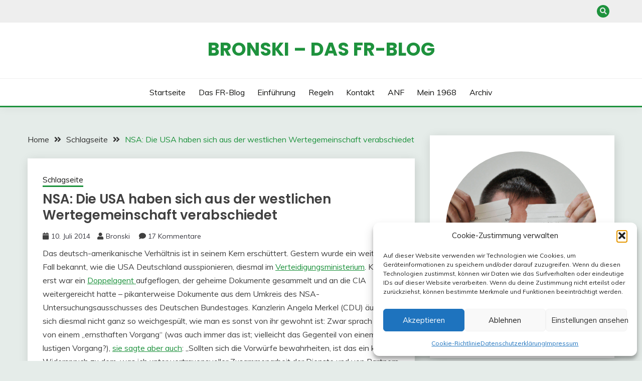

--- FILE ---
content_type: text/html; charset=UTF-8
request_url: https://frblog.de/nsa/
body_size: 35150
content:
<!doctype html>
<html lang="de">
<head>
	<meta charset="UTF-8">
	<meta name="viewport" content="width=device-width, initial-scale=1">
	<link rel="profile" href="https://gmpg.org/xfn/11">

	<title>NSA: Die USA haben sich aus der westlichen Wertegemeinschaft verabschiedet &#8211; Bronski &#8211; das FR-Blog</title>
<meta name='robots' content='max-image-preview:large' />
<link rel='dns-prefetch' href='//fonts.googleapis.com' />
<link rel="alternate" type="application/rss+xml" title="Bronski - das FR-Blog &raquo; Feed" href="https://frblog.de/feed/" />
<link rel="alternate" type="application/rss+xml" title="Bronski - das FR-Blog &raquo; Kommentar-Feed" href="https://frblog.de/comments/feed/" />
<link rel="alternate" type="application/rss+xml" title="Bronski - das FR-Blog &raquo; NSA: Die USA haben sich aus der westlichen Wertegemeinschaft verabschiedet-Kommentar-Feed" href="https://frblog.de/nsa/feed/" />
<script>
window._wpemojiSettings = {"baseUrl":"https:\/\/s.w.org\/images\/core\/emoji\/14.0.0\/72x72\/","ext":".png","svgUrl":"https:\/\/s.w.org\/images\/core\/emoji\/14.0.0\/svg\/","svgExt":".svg","source":{"concatemoji":"https:\/\/frblog.de\/wp-includes\/js\/wp-emoji-release.min.js?ver=6.4.7"}};
/*! This file is auto-generated */
!function(i,n){var o,s,e;function c(e){try{var t={supportTests:e,timestamp:(new Date).valueOf()};sessionStorage.setItem(o,JSON.stringify(t))}catch(e){}}function p(e,t,n){e.clearRect(0,0,e.canvas.width,e.canvas.height),e.fillText(t,0,0);var t=new Uint32Array(e.getImageData(0,0,e.canvas.width,e.canvas.height).data),r=(e.clearRect(0,0,e.canvas.width,e.canvas.height),e.fillText(n,0,0),new Uint32Array(e.getImageData(0,0,e.canvas.width,e.canvas.height).data));return t.every(function(e,t){return e===r[t]})}function u(e,t,n){switch(t){case"flag":return n(e,"\ud83c\udff3\ufe0f\u200d\u26a7\ufe0f","\ud83c\udff3\ufe0f\u200b\u26a7\ufe0f")?!1:!n(e,"\ud83c\uddfa\ud83c\uddf3","\ud83c\uddfa\u200b\ud83c\uddf3")&&!n(e,"\ud83c\udff4\udb40\udc67\udb40\udc62\udb40\udc65\udb40\udc6e\udb40\udc67\udb40\udc7f","\ud83c\udff4\u200b\udb40\udc67\u200b\udb40\udc62\u200b\udb40\udc65\u200b\udb40\udc6e\u200b\udb40\udc67\u200b\udb40\udc7f");case"emoji":return!n(e,"\ud83e\udef1\ud83c\udffb\u200d\ud83e\udef2\ud83c\udfff","\ud83e\udef1\ud83c\udffb\u200b\ud83e\udef2\ud83c\udfff")}return!1}function f(e,t,n){var r="undefined"!=typeof WorkerGlobalScope&&self instanceof WorkerGlobalScope?new OffscreenCanvas(300,150):i.createElement("canvas"),a=r.getContext("2d",{willReadFrequently:!0}),o=(a.textBaseline="top",a.font="600 32px Arial",{});return e.forEach(function(e){o[e]=t(a,e,n)}),o}function t(e){var t=i.createElement("script");t.src=e,t.defer=!0,i.head.appendChild(t)}"undefined"!=typeof Promise&&(o="wpEmojiSettingsSupports",s=["flag","emoji"],n.supports={everything:!0,everythingExceptFlag:!0},e=new Promise(function(e){i.addEventListener("DOMContentLoaded",e,{once:!0})}),new Promise(function(t){var n=function(){try{var e=JSON.parse(sessionStorage.getItem(o));if("object"==typeof e&&"number"==typeof e.timestamp&&(new Date).valueOf()<e.timestamp+604800&&"object"==typeof e.supportTests)return e.supportTests}catch(e){}return null}();if(!n){if("undefined"!=typeof Worker&&"undefined"!=typeof OffscreenCanvas&&"undefined"!=typeof URL&&URL.createObjectURL&&"undefined"!=typeof Blob)try{var e="postMessage("+f.toString()+"("+[JSON.stringify(s),u.toString(),p.toString()].join(",")+"));",r=new Blob([e],{type:"text/javascript"}),a=new Worker(URL.createObjectURL(r),{name:"wpTestEmojiSupports"});return void(a.onmessage=function(e){c(n=e.data),a.terminate(),t(n)})}catch(e){}c(n=f(s,u,p))}t(n)}).then(function(e){for(var t in e)n.supports[t]=e[t],n.supports.everything=n.supports.everything&&n.supports[t],"flag"!==t&&(n.supports.everythingExceptFlag=n.supports.everythingExceptFlag&&n.supports[t]);n.supports.everythingExceptFlag=n.supports.everythingExceptFlag&&!n.supports.flag,n.DOMReady=!1,n.readyCallback=function(){n.DOMReady=!0}}).then(function(){return e}).then(function(){var e;n.supports.everything||(n.readyCallback(),(e=n.source||{}).concatemoji?t(e.concatemoji):e.wpemoji&&e.twemoji&&(t(e.twemoji),t(e.wpemoji)))}))}((window,document),window._wpemojiSettings);
</script>
  <style>
    :root {
      --include-mastodon-feed-bg-light: rgba(100, 100, 100, 0.15);
      --include-mastodon-feed-bg-dark: rgba(155, 155, 155, 0.15);
      --include-mastodon-feed-accent-color: rgb(86, 58, 204);
      --include-mastodon-feed-accent-font-color: rgb(255, 255, 255);
      --include-mastodon-feed-border-radius: 0.25rem;
    }

    .include-mastodon-feed-wrapper .include-mastodon-feed {
      list-style: none;
      padding-left: 0;
    }
    .include-mastodon-feed .status {
      display: block;
      margin: 0.5rem 0 1.5rem;
      border-radius: var(--include-mastodon-feed-border-radius);
      padding: 0.5rem;
      background: var(--include-mastodon-feed-bg-light);
    }
    .include-mastodon-feed .status a {
      color: var(--include-mastodon-feed-accent-color);
      text-decoration: none;
      word-wrap: break-word;
    }
    .include-mastodon-feed .status a:hover {
      text-decoration: underline;
    }
    .include-mastodon-feed .avatar {
      display: inline-block;
      height: 1.25rem;
      border-radius: var(--include-mastodon-feed-border-radius);
      vertical-align: top;
    }
    .include-mastodon-feed .account {
      font-size: 0.8rem;
    }
    .include-mastodon-feed .account a {
      display: inline-block;
    }
    .include-mastodon-feed .account .booster {
      float: right;
      font-style: italic;
    }
    .include-mastodon-feed .boosted .account > a:first-child,
    .include-mastodon-feed .contentWarning a {
      border-radius: var(--include-mastodon-feed-border-radius);
      padding: 0.15rem 0.5rem;
      background: var(--include-mastodon-feed-accent-color);
      color: var(--include-mastodon-feed-accent-font-color);
    }
    .include-mastodon-feed .boosted .account > a:first-child:hover,
    .include-mastodon-feed .contentWarning a:hover {
      border-radius: var(--include-mastodon-feed-border-radius);
      padding: 0.15rem 0.5rem;
      background: var(--include-mastodon-feed-accent-font-color);
      color: var(--include-mastodon-feed-accent-color);
      text-decoration: none;
    }
    .include-mastodon-feed .contentWrapper.boosted {
      margin: 0.5rem 0;
      padding: 0.5rem;
      background: var(--include-mastodon-feed-bg-light);
    }
    .include-mastodon-feed .contentWarning {
      text-align: center;
      margin: 1rem;
      padding: 1rem;
    }
    .include-mastodon-feed .contentWarning .title {
      font-weight: bold;
    }
    .include-mastodon-feed img.emoji {
      height: 1rem;
    }
    .include-mastodon-feed .content .invisible {
      display: none;
    }
    .include-mastodon-feed .media {
      display: flex;
      list-style: none;
      padding: 0;
      justify-content: space-around;
      align-items: center;
      flex-wrap: wrap;
      gap: 0.5rem;
      margin: 1rem;
    }
    .include-mastodon-feed .media > * {
      display: block;
      flex-basis: calc(50% - 0.5rem);
      flex-grow: 1;
    }
    .include-mastodon-feed .media > .image {
      font-size: 0.8rem;
      font-weight: bold;
      text-align: center;
    }
    .include-mastodon-feed .media > .image a { 
      border-radius: var(--include-mastodon-feed-border-radius);
      display: block;
      aspect-ratio: 1.618;                                                      
      background-size: cover;
      background-position: center;
    }
        .include-mastodon-feed .media > .image a:hover {
      filter: contrast(110%) brightness(130%) saturate(130%);
    }
    .include-mastodon-feed .media > .image a img {
      width: 100%;
    }
    .include-mastodon-feed .media > .gifv video,
    .include-mastodon-feed .media > .video video {
      width: 100%;
      max-width: 100%;
    }
    .include-mastodon-feed .media > .video .hint {
      margin-bottom: 1rem;
      font-style: italic;
    }
    .include-mastodon-feed .media > .video {
      margin-top: -1rem;
      text-align: center;
      font-size: .9rem;
    }
    .include-mastodon-feed .media > .audio {

    }
    .include-mastodon-feed .media > .audio audio {
      width: 80%;
    }
    .include-mastodon-feed .media > .audio .has-preview {
      background-position: center;
      background-size: contain;
      background-repeat: no-repeat;
      padding-bottom: 1rem;
    }
    .include-mastodon-feed .media > .audio .has-preview audio {
      margin: 7rem 0 1rem;
    }
    .include-mastodon-feed .media > .audio {
      text-align: center;
    }
    .include-mastodon-feed .media > .audio .description {
      margin-top: 1rem;
      font-size: .9rem;
    }

    .include-mastodon-feed .card {
      border-radius: var(--include-mastodon-feed-border-radius);
      margin: 1rem 0.5rem;
    }
    .include-mastodon-feed .card iframe {
      border-radius: var(--include-mastodon-feed-border-radius);
      width: 100%;
      height: 100%;
      aspect-ratio: 2 / 1.25;
    }
    .include-mastodon-feed .card a {
      border-radius: var(--include-mastodon-feed-border-radius);
      display: block;
      text-decoration: none;
      color: #000;
    }
    .include-mastodon-feed.dark .card a {
      color: #fff;
    }
    .include-mastodon-feed .card a:hover {
      text-decoration: none;
      background: var(--include-mastodon-feed-accent-color);
      color: var(--include-mastodon-feed-accent-font-color);
    }
    .include-mastodon-feed .card .meta {
      background: var(--include-mastodon-feed-bg-light);
      font-size: 0.8rem;
      padding: 1rem;
    }
    .include-mastodon-feed .card .image {
      margin-bottom: 0.5rem;
      text-align: center;
    }
    .include-mastodon-feed .card .image img {
      max-width: 75%;
    }
    .include-mastodon-feed .card .title {
      font-weight: bold;
    }
    .include-mastodon-feed.dark .status,
    .include-mastodon-feed.dark .contentWrapper.boosted,
    .include-mastodon-feed.dark .card {
      background: var(--include-mastodon-feed-bg-dark);
    }
  </style>
<link rel='stylesheet' id='pfc-style-css' href='https://frblog.de/wp-content/plugins/posts-from-category/assets/css/pfc.css?ver=6.0.3' media='all' />
<style id='wp-emoji-styles-inline-css'>

	img.wp-smiley, img.emoji {
		display: inline !important;
		border: none !important;
		box-shadow: none !important;
		height: 1em !important;
		width: 1em !important;
		margin: 0 0.07em !important;
		vertical-align: -0.1em !important;
		background: none !important;
		padding: 0 !important;
	}
</style>
<link rel='stylesheet' id='wp-block-library-css' href='https://frblog.de/wp-includes/css/dist/block-library/style.min.css?ver=6.4.7' media='all' />
<style id='wp-block-library-theme-inline-css'>
.wp-block-audio figcaption{color:#555;font-size:13px;text-align:center}.is-dark-theme .wp-block-audio figcaption{color:hsla(0,0%,100%,.65)}.wp-block-audio{margin:0 0 1em}.wp-block-code{border:1px solid #ccc;border-radius:4px;font-family:Menlo,Consolas,monaco,monospace;padding:.8em 1em}.wp-block-embed figcaption{color:#555;font-size:13px;text-align:center}.is-dark-theme .wp-block-embed figcaption{color:hsla(0,0%,100%,.65)}.wp-block-embed{margin:0 0 1em}.blocks-gallery-caption{color:#555;font-size:13px;text-align:center}.is-dark-theme .blocks-gallery-caption{color:hsla(0,0%,100%,.65)}.wp-block-image figcaption{color:#555;font-size:13px;text-align:center}.is-dark-theme .wp-block-image figcaption{color:hsla(0,0%,100%,.65)}.wp-block-image{margin:0 0 1em}.wp-block-pullquote{border-bottom:4px solid;border-top:4px solid;color:currentColor;margin-bottom:1.75em}.wp-block-pullquote cite,.wp-block-pullquote footer,.wp-block-pullquote__citation{color:currentColor;font-size:.8125em;font-style:normal;text-transform:uppercase}.wp-block-quote{border-left:.25em solid;margin:0 0 1.75em;padding-left:1em}.wp-block-quote cite,.wp-block-quote footer{color:currentColor;font-size:.8125em;font-style:normal;position:relative}.wp-block-quote.has-text-align-right{border-left:none;border-right:.25em solid;padding-left:0;padding-right:1em}.wp-block-quote.has-text-align-center{border:none;padding-left:0}.wp-block-quote.is-large,.wp-block-quote.is-style-large,.wp-block-quote.is-style-plain{border:none}.wp-block-search .wp-block-search__label{font-weight:700}.wp-block-search__button{border:1px solid #ccc;padding:.375em .625em}:where(.wp-block-group.has-background){padding:1.25em 2.375em}.wp-block-separator.has-css-opacity{opacity:.4}.wp-block-separator{border:none;border-bottom:2px solid;margin-left:auto;margin-right:auto}.wp-block-separator.has-alpha-channel-opacity{opacity:1}.wp-block-separator:not(.is-style-wide):not(.is-style-dots){width:100px}.wp-block-separator.has-background:not(.is-style-dots){border-bottom:none;height:1px}.wp-block-separator.has-background:not(.is-style-wide):not(.is-style-dots){height:2px}.wp-block-table{margin:0 0 1em}.wp-block-table td,.wp-block-table th{word-break:normal}.wp-block-table figcaption{color:#555;font-size:13px;text-align:center}.is-dark-theme .wp-block-table figcaption{color:hsla(0,0%,100%,.65)}.wp-block-video figcaption{color:#555;font-size:13px;text-align:center}.is-dark-theme .wp-block-video figcaption{color:hsla(0,0%,100%,.65)}.wp-block-video{margin:0 0 1em}.wp-block-template-part.has-background{margin-bottom:0;margin-top:0;padding:1.25em 2.375em}
</style>
<style id='classic-theme-styles-inline-css'>
/*! This file is auto-generated */
.wp-block-button__link{color:#fff;background-color:#32373c;border-radius:9999px;box-shadow:none;text-decoration:none;padding:calc(.667em + 2px) calc(1.333em + 2px);font-size:1.125em}.wp-block-file__button{background:#32373c;color:#fff;text-decoration:none}
</style>
<style id='global-styles-inline-css'>
body{--wp--preset--color--black: #000000;--wp--preset--color--cyan-bluish-gray: #abb8c3;--wp--preset--color--white: #ffffff;--wp--preset--color--pale-pink: #f78da7;--wp--preset--color--vivid-red: #cf2e2e;--wp--preset--color--luminous-vivid-orange: #ff6900;--wp--preset--color--luminous-vivid-amber: #fcb900;--wp--preset--color--light-green-cyan: #7bdcb5;--wp--preset--color--vivid-green-cyan: #00d084;--wp--preset--color--pale-cyan-blue: #8ed1fc;--wp--preset--color--vivid-cyan-blue: #0693e3;--wp--preset--color--vivid-purple: #9b51e0;--wp--preset--gradient--vivid-cyan-blue-to-vivid-purple: linear-gradient(135deg,rgba(6,147,227,1) 0%,rgb(155,81,224) 100%);--wp--preset--gradient--light-green-cyan-to-vivid-green-cyan: linear-gradient(135deg,rgb(122,220,180) 0%,rgb(0,208,130) 100%);--wp--preset--gradient--luminous-vivid-amber-to-luminous-vivid-orange: linear-gradient(135deg,rgba(252,185,0,1) 0%,rgba(255,105,0,1) 100%);--wp--preset--gradient--luminous-vivid-orange-to-vivid-red: linear-gradient(135deg,rgba(255,105,0,1) 0%,rgb(207,46,46) 100%);--wp--preset--gradient--very-light-gray-to-cyan-bluish-gray: linear-gradient(135deg,rgb(238,238,238) 0%,rgb(169,184,195) 100%);--wp--preset--gradient--cool-to-warm-spectrum: linear-gradient(135deg,rgb(74,234,220) 0%,rgb(151,120,209) 20%,rgb(207,42,186) 40%,rgb(238,44,130) 60%,rgb(251,105,98) 80%,rgb(254,248,76) 100%);--wp--preset--gradient--blush-light-purple: linear-gradient(135deg,rgb(255,206,236) 0%,rgb(152,150,240) 100%);--wp--preset--gradient--blush-bordeaux: linear-gradient(135deg,rgb(254,205,165) 0%,rgb(254,45,45) 50%,rgb(107,0,62) 100%);--wp--preset--gradient--luminous-dusk: linear-gradient(135deg,rgb(255,203,112) 0%,rgb(199,81,192) 50%,rgb(65,88,208) 100%);--wp--preset--gradient--pale-ocean: linear-gradient(135deg,rgb(255,245,203) 0%,rgb(182,227,212) 50%,rgb(51,167,181) 100%);--wp--preset--gradient--electric-grass: linear-gradient(135deg,rgb(202,248,128) 0%,rgb(113,206,126) 100%);--wp--preset--gradient--midnight: linear-gradient(135deg,rgb(2,3,129) 0%,rgb(40,116,252) 100%);--wp--preset--font-size--small: 16px;--wp--preset--font-size--medium: 20px;--wp--preset--font-size--large: 25px;--wp--preset--font-size--x-large: 42px;--wp--preset--font-size--larger: 35px;--wp--preset--spacing--20: 0.44rem;--wp--preset--spacing--30: 0.67rem;--wp--preset--spacing--40: 1rem;--wp--preset--spacing--50: 1.5rem;--wp--preset--spacing--60: 2.25rem;--wp--preset--spacing--70: 3.38rem;--wp--preset--spacing--80: 5.06rem;--wp--preset--shadow--natural: 6px 6px 9px rgba(0, 0, 0, 0.2);--wp--preset--shadow--deep: 12px 12px 50px rgba(0, 0, 0, 0.4);--wp--preset--shadow--sharp: 6px 6px 0px rgba(0, 0, 0, 0.2);--wp--preset--shadow--outlined: 6px 6px 0px -3px rgba(255, 255, 255, 1), 6px 6px rgba(0, 0, 0, 1);--wp--preset--shadow--crisp: 6px 6px 0px rgba(0, 0, 0, 1);}:where(.is-layout-flex){gap: 0.5em;}:where(.is-layout-grid){gap: 0.5em;}body .is-layout-flow > .alignleft{float: left;margin-inline-start: 0;margin-inline-end: 2em;}body .is-layout-flow > .alignright{float: right;margin-inline-start: 2em;margin-inline-end: 0;}body .is-layout-flow > .aligncenter{margin-left: auto !important;margin-right: auto !important;}body .is-layout-constrained > .alignleft{float: left;margin-inline-start: 0;margin-inline-end: 2em;}body .is-layout-constrained > .alignright{float: right;margin-inline-start: 2em;margin-inline-end: 0;}body .is-layout-constrained > .aligncenter{margin-left: auto !important;margin-right: auto !important;}body .is-layout-constrained > :where(:not(.alignleft):not(.alignright):not(.alignfull)){max-width: var(--wp--style--global--content-size);margin-left: auto !important;margin-right: auto !important;}body .is-layout-constrained > .alignwide{max-width: var(--wp--style--global--wide-size);}body .is-layout-flex{display: flex;}body .is-layout-flex{flex-wrap: wrap;align-items: center;}body .is-layout-flex > *{margin: 0;}body .is-layout-grid{display: grid;}body .is-layout-grid > *{margin: 0;}:where(.wp-block-columns.is-layout-flex){gap: 2em;}:where(.wp-block-columns.is-layout-grid){gap: 2em;}:where(.wp-block-post-template.is-layout-flex){gap: 1.25em;}:where(.wp-block-post-template.is-layout-grid){gap: 1.25em;}.has-black-color{color: var(--wp--preset--color--black) !important;}.has-cyan-bluish-gray-color{color: var(--wp--preset--color--cyan-bluish-gray) !important;}.has-white-color{color: var(--wp--preset--color--white) !important;}.has-pale-pink-color{color: var(--wp--preset--color--pale-pink) !important;}.has-vivid-red-color{color: var(--wp--preset--color--vivid-red) !important;}.has-luminous-vivid-orange-color{color: var(--wp--preset--color--luminous-vivid-orange) !important;}.has-luminous-vivid-amber-color{color: var(--wp--preset--color--luminous-vivid-amber) !important;}.has-light-green-cyan-color{color: var(--wp--preset--color--light-green-cyan) !important;}.has-vivid-green-cyan-color{color: var(--wp--preset--color--vivid-green-cyan) !important;}.has-pale-cyan-blue-color{color: var(--wp--preset--color--pale-cyan-blue) !important;}.has-vivid-cyan-blue-color{color: var(--wp--preset--color--vivid-cyan-blue) !important;}.has-vivid-purple-color{color: var(--wp--preset--color--vivid-purple) !important;}.has-black-background-color{background-color: var(--wp--preset--color--black) !important;}.has-cyan-bluish-gray-background-color{background-color: var(--wp--preset--color--cyan-bluish-gray) !important;}.has-white-background-color{background-color: var(--wp--preset--color--white) !important;}.has-pale-pink-background-color{background-color: var(--wp--preset--color--pale-pink) !important;}.has-vivid-red-background-color{background-color: var(--wp--preset--color--vivid-red) !important;}.has-luminous-vivid-orange-background-color{background-color: var(--wp--preset--color--luminous-vivid-orange) !important;}.has-luminous-vivid-amber-background-color{background-color: var(--wp--preset--color--luminous-vivid-amber) !important;}.has-light-green-cyan-background-color{background-color: var(--wp--preset--color--light-green-cyan) !important;}.has-vivid-green-cyan-background-color{background-color: var(--wp--preset--color--vivid-green-cyan) !important;}.has-pale-cyan-blue-background-color{background-color: var(--wp--preset--color--pale-cyan-blue) !important;}.has-vivid-cyan-blue-background-color{background-color: var(--wp--preset--color--vivid-cyan-blue) !important;}.has-vivid-purple-background-color{background-color: var(--wp--preset--color--vivid-purple) !important;}.has-black-border-color{border-color: var(--wp--preset--color--black) !important;}.has-cyan-bluish-gray-border-color{border-color: var(--wp--preset--color--cyan-bluish-gray) !important;}.has-white-border-color{border-color: var(--wp--preset--color--white) !important;}.has-pale-pink-border-color{border-color: var(--wp--preset--color--pale-pink) !important;}.has-vivid-red-border-color{border-color: var(--wp--preset--color--vivid-red) !important;}.has-luminous-vivid-orange-border-color{border-color: var(--wp--preset--color--luminous-vivid-orange) !important;}.has-luminous-vivid-amber-border-color{border-color: var(--wp--preset--color--luminous-vivid-amber) !important;}.has-light-green-cyan-border-color{border-color: var(--wp--preset--color--light-green-cyan) !important;}.has-vivid-green-cyan-border-color{border-color: var(--wp--preset--color--vivid-green-cyan) !important;}.has-pale-cyan-blue-border-color{border-color: var(--wp--preset--color--pale-cyan-blue) !important;}.has-vivid-cyan-blue-border-color{border-color: var(--wp--preset--color--vivid-cyan-blue) !important;}.has-vivid-purple-border-color{border-color: var(--wp--preset--color--vivid-purple) !important;}.has-vivid-cyan-blue-to-vivid-purple-gradient-background{background: var(--wp--preset--gradient--vivid-cyan-blue-to-vivid-purple) !important;}.has-light-green-cyan-to-vivid-green-cyan-gradient-background{background: var(--wp--preset--gradient--light-green-cyan-to-vivid-green-cyan) !important;}.has-luminous-vivid-amber-to-luminous-vivid-orange-gradient-background{background: var(--wp--preset--gradient--luminous-vivid-amber-to-luminous-vivid-orange) !important;}.has-luminous-vivid-orange-to-vivid-red-gradient-background{background: var(--wp--preset--gradient--luminous-vivid-orange-to-vivid-red) !important;}.has-very-light-gray-to-cyan-bluish-gray-gradient-background{background: var(--wp--preset--gradient--very-light-gray-to-cyan-bluish-gray) !important;}.has-cool-to-warm-spectrum-gradient-background{background: var(--wp--preset--gradient--cool-to-warm-spectrum) !important;}.has-blush-light-purple-gradient-background{background: var(--wp--preset--gradient--blush-light-purple) !important;}.has-blush-bordeaux-gradient-background{background: var(--wp--preset--gradient--blush-bordeaux) !important;}.has-luminous-dusk-gradient-background{background: var(--wp--preset--gradient--luminous-dusk) !important;}.has-pale-ocean-gradient-background{background: var(--wp--preset--gradient--pale-ocean) !important;}.has-electric-grass-gradient-background{background: var(--wp--preset--gradient--electric-grass) !important;}.has-midnight-gradient-background{background: var(--wp--preset--gradient--midnight) !important;}.has-small-font-size{font-size: var(--wp--preset--font-size--small) !important;}.has-medium-font-size{font-size: var(--wp--preset--font-size--medium) !important;}.has-large-font-size{font-size: var(--wp--preset--font-size--large) !important;}.has-x-large-font-size{font-size: var(--wp--preset--font-size--x-large) !important;}
.wp-block-navigation a:where(:not(.wp-element-button)){color: inherit;}
:where(.wp-block-post-template.is-layout-flex){gap: 1.25em;}:where(.wp-block-post-template.is-layout-grid){gap: 1.25em;}
:where(.wp-block-columns.is-layout-flex){gap: 2em;}:where(.wp-block-columns.is-layout-grid){gap: 2em;}
.wp-block-pullquote{font-size: 1.5em;line-height: 1.6;}
</style>
<link rel='stylesheet' id='contact-form-7-css' href='https://frblog.de/wp-content/plugins/contact-form-7/includes/css/styles.css?ver=5.8.4' media='all' />
<link rel='stylesheet' id='cmplz-general-css' href='https://frblog.de/wp-content/plugins/complianz-gdpr/assets/css/cookieblocker.min.css?ver=1765915836' media='all' />
<link rel='stylesheet' id='ns-category-widget-tree-style-css' href='https://frblog.de/wp-content/plugins/ns-category-widget/public/assets/css/themes/default/style.css?ver=3.1.7' media='all' />
<link rel='stylesheet' id='Muli:400,300italic,300-css' href='//fonts.googleapis.com/css?family=Muli%3A400%2C300italic%2C300&#038;ver=6.4.7' media='all' />
<link rel='stylesheet' id='Poppins:400,500,600,700-css' href='//fonts.googleapis.com/css?family=Poppins%3A400%2C500%2C600%2C700&#038;ver=6.4.7' media='all' />
<link rel='stylesheet' id='font-awesome-css' href='https://frblog.de/wp-content/themes/fairy/candidthemes/assets/framework/font-awesome-5/css/all.min.css?ver=1.3.7' media='all' />
<link rel='stylesheet' id='slick-css' href='https://frblog.de/wp-content/themes/fairy/candidthemes/assets/framework/slick/slick.css?ver=1.3.7' media='all' />
<link rel='stylesheet' id='slick-theme-css' href='https://frblog.de/wp-content/themes/fairy/candidthemes/assets/framework/slick/slick-theme.css?ver=1.3.7' media='all' />
<link rel='stylesheet' id='fairy-style-css' href='https://frblog.de/wp-content/themes/fairy/style.css?ver=1.3.7' media='all' />
<style id='fairy-style-inline-css'>
.primary-color, p a, h1 a, h2 a, h3 a, h4 a, h5 a, .author-title a, figure a, table a, span a, strong a, li a, h1 a, .btn-primary-border, .main-navigation #primary-menu > li > a:hover, .widget-area .widget a:hover, .widget-area .widget a:focus, .card-bg-image .card_body a:hover, .main-navigation #primary-menu > li.focus > a, .card-blog-post .category-label-group a:hover, .card_title a:hover, .card-blog-post .entry-meta a:hover, .site-title a:visited, .post-navigation .nav-links > * a:hover, .post-navigation .nav-links > * a:focus, .wp-block-button.is-style-outline .wp-block-button__link, .error-404-title, .ct-dark-mode a:hover, .ct-dark-mode .widget ul li a:hover, .ct-dark-mode .widget-area .widget ul li a:hover, .ct-dark-mode .post-navigation .nav-links > * a, .ct-dark-mode .author-wrapper .author-title a, .ct-dark-mode .wp-calendar-nav a, .site-footer a:hover, .top-header-toggle-btn, .woocommerce ul.products li.product .woocommerce-loop-category__title:hover, .woocommerce ul.products li.product .woocommerce-loop-product__title:hover, .woocommerce ul.products li.product h3:hover, .entry-content dl a, .entry-content table a, .entry-content ul a, .breadcrumb-trail .trial-items a:hover, .breadcrumbs ul a:hover, .breadcrumb-trail .trial-items .trial-end a, .breadcrumbs ul li:last-child a, .comment-list .comment .comment-body a, .comment-list .comment .comment-body .comment-metadata a.comment-edit-link { color: #1e923d; }.primary-bg, .btn-primary, .main-navigation ul ul a, #secondary .widget .widget-title:after, .search-form .search-submit, .category-label-group a:after, .posts-navigation .nav-links a, .category-label-group.bg-label a, .wp-block-button__link, .wp-block-button.is-style-outline .wp-block-button__link:hover, button, input[type="button"], input[type="reset"], input[type="submit"], .pagination .page-numbers.current, .pagination .page-numbers:hover, table #today, .tagcloud .tag-cloud-link:hover, .footer-go-to-top, .woocommerce ul.products li.product .button,
.woocommerce #respond input#submit.alt, .woocommerce a.button.alt, .woocommerce button.button.alt, .woocommerce input.button.alt,
.woocommerce #respond input#submit.alt.disabled, .woocommerce #respond input#submit.alt.disabled:hover, .woocommerce #respond input#submit.alt:disabled, .woocommerce #respond input#submit.alt:disabled:hover, .woocommerce #respond input#submit.alt:disabled[disabled], .woocommerce #respond input#submit.alt:disabled[disabled]:hover, .woocommerce a.button.alt.disabled, .woocommerce a.button.alt.disabled:hover, .woocommerce a.button.alt:disabled, .woocommerce a.button.alt:disabled:hover, .woocommerce a.button.alt:disabled[disabled], .woocommerce a.button.alt:disabled[disabled]:hover, .woocommerce button.button.alt.disabled, .woocommerce button.button.alt.disabled:hover, .woocommerce button.button.alt:disabled, .woocommerce button.button.alt:disabled:hover, .woocommerce button.button.alt:disabled[disabled], .woocommerce button.button.alt:disabled[disabled]:hover, .woocommerce input.button.alt.disabled, .woocommerce input.button.alt.disabled:hover, .woocommerce input.button.alt:disabled, .woocommerce input.button.alt:disabled:hover, .woocommerce input.button.alt:disabled[disabled], .woocommerce input.button.alt:disabled[disabled]:hover, .woocommerce .widget_price_filter .ui-slider .ui-slider-range, .woocommerce .widget_price_filter .ui-slider .ui-slider-handle, .fairy-menu-social li a[href*="mailto:"], .ajax-pagination .show-more { background-color: #1e923d; }.primary-border, .btn-primary-border, .site-header-v2,.wp-block-button.is-style-outline .wp-block-button__link, .site-header-bottom, .ajax-pagination .show-more { border-color: #1e923d; }a:focus, button.slick-arrow:focus, input[type=text]:focus, input[type=email]:focus, input[type=password]:focus, input[type=search]:focus, input[type=file]:focus, input[type=number]:focus, input[type=datetime]:focus, input[type=url]:focus, select:focus, textarea:focus { outline-color: #1e923d; }.entry-content a { text-decoration-color: #1e923d; }.post-thumbnail a:focus img, .card_media a:focus img, article.sticky .card-blog-post { border-color: #1e923d; }.site-title, .site-title a, h1.site-title a, p.site-title a,  .site-title a:visited { color: #1e923d; }.site-description { color: #404040; }
                    .card-bg-image:after, .card-bg-image.card-promo .card_media a:after{
                    background-image: linear-gradient(45deg, rgba(209, 0, 20, 0.5), rgba(0, 0, 0, 0.5));
                    }
                    
                    .entry-content a{
                   text-decoration: underline;
                    }
                    body, button, input, select, optgroup, textarea { font-family: 'Muli'; }h1, h2, h3, h4, h5, h6, .entry-content h1 { font-family: 'Poppins'; }
</style>
<script src="https://frblog.de/wp-includes/js/jquery/jquery.min.js?ver=3.7.1" id="jquery-core-js"></script>
<script src="https://frblog.de/wp-includes/js/jquery/jquery-migrate.min.js?ver=3.4.1" id="jquery-migrate-js"></script>
<link rel="https://api.w.org/" href="https://frblog.de/wp-json/" /><link rel="alternate" type="application/json" href="https://frblog.de/wp-json/wp/v2/posts/5825" /><link rel="EditURI" type="application/rsd+xml" title="RSD" href="https://frblog.de/xmlrpc.php?rsd" />
<meta name="generator" content="WordPress 6.4.7" />
<link rel="canonical" href="https://frblog.de/nsa/" />
<link rel='shortlink' href='https://frblog.de/?p=5825' />
<link rel="alternate" type="application/json+oembed" href="https://frblog.de/wp-json/oembed/1.0/embed?url=https%3A%2F%2Ffrblog.de%2Fnsa%2F" />
<link rel="alternate" type="text/xml+oembed" href="https://frblog.de/wp-json/oembed/1.0/embed?url=https%3A%2F%2Ffrblog.de%2Fnsa%2F&#038;format=xml" />
			<style>.cmplz-hidden {
					display: none !important;
				}</style>		<style type="text/css">
					.site-title a, .site-title {
				color: #1e923d;
			}
				</style>
				<style id="wp-custom-css">
			/* Such-Button in grün */

.wp-block-search .wp-block-search__button {
  width: 40%;
  background-color: #1e923d;
  color: #FFF;
  border-radius: 0;
  margin: 0;
  padding: 0;
  font-size: 14px;
}

.wp-block-search .wp-block-search__button:hover {
  background-color: #000;
  
}

/* Trenner Standard */
.wp-block-separator:not(.is-style-wide):not(.is-style-dots) {
    width: 60%;
	color:#1e923d;
	background-color: #1e923d;
	height: 2px;
}

.wp-block-separator {
	color:#1e923d;
	background-color: #1e923d;
	height: 2px;
}

h2 {
	margin: 2em 0 1em 0;
	}

/* H6: Überschrift mit Linien */

h6 {
   display: flex;
	width:250px;
	margin:auto;
	padding: 20px 0 20px 0;
}
h6::before {
   content: " ";
   border-top: 4px solid #1e923d;
   margin-right: 1rem;
	margin-top:10px;
   flex: 1 1 1px;
}
h6::after {
   content: " ";
   border-top: 4px solid #1e923d;
   margin-left: 1rem;
	margin-top:10px;
   flex: 1 1 1px;
	
}

.widget a {
 text-decoration:underline !important;
	color: #1e923d !important;
}
		</style>
		</head>

<body data-cmplz=1 class="post-template-default single single-post postid-5825 single-format-standard wp-embed-responsive ct-sticky-sidebar fairy-fontawesome-version-5">
<div id="page" class="site">
        <a class="skip-link screen-reader-text" href="#content">Skip to content</a>
            <section class="search-section">
            <div class="container">
                <button class="close-btn"><i class="fa fa-times"></i></button>
                <form role="search" method="get" class="search-form" action="https://frblog.de/">
				<label>
					<span class="screen-reader-text">Suche nach:</span>
					<input type="search" class="search-field" placeholder="Suchen …" value="" name="s" />
				</label>
				<input type="submit" class="search-submit" value="Suchen" />
			</form>            </div>
        </section>
            <header id="masthead" class="site-header text-center site-header-v2">
                            <section class="site-header-topbar">
                    <a href="#" class="top-header-toggle-btn">
                        <i class="fa fa-chevron-down" aria-hidden="true"></i>
                    </a>
                    <div class="container">
                        <div class="row">
                            <div class="col col-sm-2-3 col-md-2-3 col-lg-2-4">
                                        <nav class="site-header-top-nav">
                    </nav>
                                </div>
                            <div class="col col-sm-1-3 col-md-1-3 col-lg-1-4">
                                <div class="fairy-menu-social topbar-flex-grid">
                                            <button class="search-toggle"><i class="fa fa-search"></i></button>
                                    </div>
                            </div>
                        </div>
                    </div>
                </section>
            
        <div id="site-nav-wrap">
            <section id="site-navigation" class="site-header-top header-main-bar" >
                <div class="container">
                    <div class="row">
                        <div class="col-1-1">
                                    <div class="site-branding">
                            <p class="site-title"><a href="https://frblog.de/" rel="home">Bronski &#8211; das FR-Blog</a></p>
                    </div><!-- .site-branding -->

        <button id="menu-toggle-button" class="menu-toggle" aria-controls="primary-menu" aria-expanded="false">
            <span class="line"></span>
            <span class="line"></span>
            <span class="line"></span>
        </button>
                            </div>

                    </div>
                </div>
            </section>

            <section class="site-header-bottom">
                <div class="container">
                            <nav class="main-navigation">
            <ul id="primary-menu" class="nav navbar-nav nav-menu justify-content-center">
                <li id="menu-item-6381" class="menu-item menu-item-type-custom menu-item-object-custom menu-item-6381"><a href="/">Startseite</a></li>
<li id="menu-item-6382" class="menu-item menu-item-type-post_type menu-item-object-page menu-item-6382"><a href="https://frblog.de/ueber-bronski/">Das FR-Blog</a></li>
<li id="menu-item-10157" class="menu-item menu-item-type-post_type menu-item-object-page menu-item-10157"><a href="https://frblog.de/einfuehrung/">Einführung</a></li>
<li id="menu-item-6384" class="menu-item menu-item-type-post_type menu-item-object-page menu-item-6384"><a href="https://frblog.de/regeln/">Regeln</a></li>
<li id="menu-item-27974" class="menu-item menu-item-type-post_type menu-item-object-page menu-item-27974"><a href="https://frblog.de/kontakt/">Kontakt</a></li>
<li id="menu-item-9918" class="menu-item menu-item-type-post_type menu-item-object-page menu-item-9918"><a href="https://frblog.de/anf/">ANF</a></li>
<li id="menu-item-9922" class="menu-item menu-item-type-post_type menu-item-object-page menu-item-9922"><a href="https://frblog.de/mein-1968/">Mein 1968</a></li>
<li id="menu-item-6386" class="menu-item menu-item-type-post_type menu-item-object-page menu-item-6386"><a href="https://frblog.de/archiv/">Archiv</a></li>
                <button class="close_nav"><i class="fa fa-times"></i></button>
            </ul>
        </nav><!-- #site-navigation -->

                </div>
            </section>
        </div>
            </header><!-- #masthead -->
    <div id="content" class="site-content">
    <main class="site-main">
        <section class="single-section sec-spacing">
            <div class="container">
                                <div class="row ">
                    <div id="primary" class="col-1-1 col-md-2-3">

                                        <div class="fairy-breadcrumb-wrapper">
                    <div class='breadcrumbs init-animate clearfix'><div id='fairy-breadcrumbs' class='clearfix'><div role="navigation" aria-label="Breadcrumbs" class="breadcrumb-trail breadcrumbs" itemprop="breadcrumb"><ul class="trail-items" itemscope itemtype="http://schema.org/BreadcrumbList"><meta name="numberOfItems" content="3" /><meta name="itemListOrder" content="Ascending" /><li itemprop="itemListElement" itemscope itemtype="http://schema.org/ListItem" class="trail-item trail-begin"><a href="https://frblog.de/" rel="home" itemprop="item"><span itemprop="name">Home</span></a><meta itemprop="position" content="1" /></li><li itemprop="itemListElement" itemscope itemtype="http://schema.org/ListItem" class="trail-item"><a href="https://frblog.de/category/schlagseite/" itemprop="item"><span itemprop="name">Schlagseite</span></a><meta itemprop="position" content="2" /></li><li itemprop="itemListElement" itemscope itemtype="http://schema.org/ListItem" class="trail-item trail-end"><a href="https://frblog.de/nsa/" itemprop="item"><span itemprop="name">NSA: Die USA haben sich aus der westlichen Wertegemeinschaft verabschiedet</span></a><meta itemprop="position" content="3" /></li></ul></div></div></div>                </div>

                        
<article id="post-5825" class="post-5825 post type-post status-publish format-standard hentry category-schlagseite">
    <!-- for full single column card layout add [.card-full-width] class -->
    <div class="card card-blog-post card-full-width card-single-article">
                <div class="card_body">
            <div>
            <div class="category-label-group"><span class="cat-links"><a class="ct-cat-item-10" href="https://frblog.de/category/schlagseite/"  rel="category tag">Schlagseite</a> </span></div>

            <h1 class="card_title">NSA: Die USA haben sich aus der westlichen Wertegemeinschaft verabschiedet</h1>                            <div class="entry-meta">
                    <span class="posted-on"><i class="fa fa-calendar"></i><a href="https://frblog.de/nsa/" rel="bookmark"><time class="entry-date published updated" datetime="2014-07-10T01:55:00+02:00">10. Juli 2014</time></a></span><span class="byline"> <span class="author vcard"><i class="fa fa-user"></i><a class="url fn n" href="https://frblog.de/author/bronski/">Bronski</a></span></span>                    		<li><i class="fas fa-comment"></i>
			<span class="comments-link"><a href="https://frblog.de/nsa/#comments">17 Kommentare</a></span>
		</li>
		                </div><!-- .entry-meta -->
                        </div>

            <div class="entry-content">
                <p>Das deutsch-amerikanische Verhältnis ist in seinem Kern erschüttert. Gestern wurde ein weiterer Fall bekannt, wie die USA Deutschland ausspionieren, diesmal im <a href="http://www.fr-online.de/datenschutz/spionage-affaere-bnd-spionage-affaere-weitet-sich-aus,1472644,27763328.html">Verteidigungsministerium</a>. Kürzlich erst war ein <a href="http://www.fr-online.de/datenschutz/nsa-affaere-digitale-okkupation,1472644,27729174.html">Doppelagent </a>aufgeflogen, der geheime Dokumente gesammelt und an die CIA weitergereicht hatte &#8211; pikanterweise Dokumente aus dem Umkreis des NSA-Untersuchungsausschusses des Deutschen Bundestages. Kanzlerin Angela Merkel (CDU) äußerte sich diesmal nicht ganz so weichgespült, wie man es sonst von ihr gewohnt ist: Zwar sprach sie von einem &#8222;ernsthaften Vorgang&#8220; (was auch immer das ist; vielleicht das Gegenteil von einem lustigen Vorgang?), <a href="http://www.fr-online.de/datenschutz/spionage-die-kanzlerin-bricht-ihr-schweigen,1472644,27733454.html">sie sagte aber auch</a>: &#8222;Sollten sich die Vorwürfe bewahrheiten, ist das ein klarer Widerspruch zu dem, was ich unter vertrauensvoller Zusammenarbeit der Dienste und von Partnern verstehe.&#8220; Achtung, genau hinlesen: Sie sprach von Partnern, nicht mehr von Freunden oder Freundschaft wie noch damals, als herauskam, dass ihr Handy abgehört wurde.</p>
<p>Die USA sind dabei, auch noch ihre letzten Sympathisanten zu vergraulen. Selbst ihren engen Verbündeten gegenüber gerieren sie sich als imperiale Großmacht, die tun und lassen kann, was sie will &#8211; einfach deswegen, weil sie es eben kann. Das zweifellos berechtigte Interesse, terroristische Aktivitäten frühzeitig aufzuklären und so Anschläge zu verhindern, rechtfertigt nicht die Bespitzelung des Parlaments einer Partnernation. Hier drängt sich der Verdacht auf, dass die USA die Terrorismusbekämpfung nur als Vorwand benutzen, um auch noch an ganz andere Informationen heranzukommen. Der Zweck heiligt die Mittel. Doch diese Aktionen untergraben die transatlantische Partnerschaft. Ich habe den Eindruck, dass die USA in ihrer Paranoia überhaupt nicht begreifen, was sie da eigentlich anrichten. Klarer können sie eigentlich nicht mehr sagen, dass ihnen Partnerschaft und Rechtsstaat nichts bedeuten.</p>
<p>Es lohnt an dieser Stelle, einen kurzen Blick auf die innere Verfassung der USA zu richten, denn die hat sich nach 9/11 entscheidend verändert. Schon wenige Tage nach den Anschlägen zog Präsident George W. Bush ein Gesetzespaket aus der Schublade, das so umfassende und weitreichende rechtliche Folgen hatte, dass es dort, in der Schublade, schon gut vorbereitet gelegen haben muss. &#8222;Uniting and Strengthening America by Providing Appropriate Tools Required to Intercept and Obstruct Terrorism Act&#8220; heißt das Machwerk, zu deutsch: Gesetz zur Einigung und Stärkung Amerikas durch Bereitstellung geeigneter Instrumente, um Terrorismus aufzuhalten und zu blockieren. Abgekürzt: USA PATRIOT Act.</p>
<p>Seitdem dürfen die Sicherheitsbehörden auch ohne Anfangsverdacht ermitteln. Die Abhörbefugnisse wurden erweitert. Zwar müssen Abhöraktionen auch weiterhin von einem Richter abgesegnet werden, wie das in Rechtsstaaten üblich ist, aber nach dem PATRIOT Act darf ein Richter seine Zustimmung nicht mehr verweigern. Das sind nur zwei von vielen Beispielen, wie den Behörden Kompetenzen zugeschanzt wurden. Die Obama-Administration hat das eine oder andere wieder zurückgenommen, aber die Spielräume für die Ermittlungsbehörden sind immer noch so groß, dass sie nicht mehr rechtsstaatlich genannt werden können. Mit dem PATRIOT Act haben die USA sich mit Siebenmeilenstiefeln auf den Weg Richtung Überwachungsstaat gemacht. Von nun war jeder verdächtig. Das ist dort drüben mittlerweile derart selbstverständlich, dass die US-Amerikaner uns nicht mehr verstehen.</p>
<p>Wie die Recherchen des US-Journalisten Jeremy Scahill (&#8222;Schmutzige Kriege&#8220;) zeigten, brechen die USA nicht nur andauernd das Völkerrecht (Drohnenkrieg), sondern es wird auch geltendes US-Recht gebrochen. Der islamische Prediger Anwar al-Awlaki, in dem US-Behörden einen al-Qaida-Anführer sahen, wurde am 30. September 2011 im Jemen durch eine Drohnenattacke der CIA getötet. Al-Awlaki war US-Staatsbürger. Nach geltendem Recht hätte ihm in den USA der Prozess gemacht werden müssen, wobei er natürlich auch &#8211; so ist das eben in Rechtsstaaten, und so hat es kürzlich ja auch Hillary Clinton bei Günther Jauch für Edward Snowden vorgeschlagen &#8211; Gelegenheit erhalten hätte, sich zu verteidigen. Dieses Rechtsstaatsprinzip hat Barack Obama gebrochen, als er den Tötungsbefehl für al-Awlaki unterzeichnete. Er hat die juristischen Funktionen von Ankläger, Richter und Henker in seiner Person zusammengezogen und sich damit ein Recht angemaßt, das ihn außerhalb jeder rechtsstaatlichen Norm stellte. Damit hat Obama die Büchse des Totalitarismus geöffnet.</p>
<p>Die USA heute sind nicht mehr die USA, die nach dem Zweiten Weltkrieg unsere Schutzmacht und Partner oder vielleicht auch unsere Freunde waren. Natürlich haben sie auch damals schon immer ihre eigenen Interessen verfolgt, doch im Kalten Krieg waren das oft genug auch die (west-)deutschen Interessen. Das hat sich erst mit George W. Bush grundlegend geändert. Mit ihm kam in Washington eine Generation der sogenannten Neocons an die Macht, die nach dem Sieg über den Sozialismus &#8211; so empfanden sie das jedenfalls &#8211; jegliches Maß verloren hatte. Und dies verbunden mit einem religiösen Sendungsbewusstsein, dass man mit Fug und Recht fundamentalistisch nennen kann. Diese Leute hassten die &#8222;Quasselbude am Hudson&#8220; (Richard Perle über die UNO) und neigten zu einsamen, unilateralen Entscheidungen. Der zweite Irak-Krieg war längst beschlossene Sache, als Außenminister Powell noch vor der UNO dafür warb, und wer nicht mitzog, war &#8222;altes Europa&#8220; (Donald Rumsfeld). George W. Bush und seine Kumpane haben die USA tiefgreifend verändert. Deswegen ja damals auch der Jubel über den Wahlsieg von Barack Obama, von dem sich die Welt erhoffte, dass die USA unter seiner Führung zu alten Tugenden zurückkehren würden.</p>
<p>Wie wir jetzt erleben müssen, ist das nicht der Fall. Im Gegenteil: Obama hat die Entwicklung weitergetrieben. Unter seiner Führung haben sich die USA aus der westlichen Wertegemeinschaft verabschiedet. Da bleibt nur eines übrig: Das &#8222;alte Europa&#8220; muss neue Wege gehen. Ohne die USA. Oder vielleicht kann es noch gelingen, die US-Amerikaner zur Vernunft zu bringen? Wie wäre es mit einem Warnschuss? Lasst uns Ramstein schließen. Auch wenn es Verträge über die Nutzung der US-Basis gibt. Die USA halten sich ihrerseits ja ebenfalls nicht ans Recht. Das hätte für Deutschland den Vorteil, dass eine weitere US-Anmaßung beseitigt würde, denn wie das ARD-Politmagazin Panorama vor einer Weile recherchiert hatte, werden die widerrechtlichen Drohnenattacken im Mittleren Osten maßgeblich von Ramstein aus koordiniert, also von deutschem Boden aus. Deutschland wird auf diese Weise zum Mittäter. Damit muss Schluss sein!</p>
<p><strong>Rolf Thiele</strong> aus Rodgau meint zu den neuen Spionagefällen:</p>
<p>&#8222;Geht’s noch? Man erkennt die Absicht und ist verstimmt. Jetzt geht diese PR, sprich Abwiegelungsmaschinerie, richtig los. Da äußert sich ein CSUler im Fernsehen, dass dieser Doppelagent eigentlich eine Eselei begangen hat, er sei ein richtiger „Depp“. An anderer Stelle wird dann abgewiegelt, das seien ja doch nur ein paar unwichtige Pamphlete, die dieser Mensch „weitergegeben“ hat.<br />
Wie immer: Der Wähler wird für dumm verkauft; er (der Wähler“ ) soll sich nicht mit diesen „Petitessen“ abgeben und ruhig bleiben. Hillary C. hat sich ja schon aus amerikanischer Sicht dazu geäußert: Wir haben nun einmal Geheimdienste und die dürfen jeden abhören. Angie, die Ärmste, darf natürlich nicht abgehört werden. Zu der habe man Vertrauen. Jeder andere Mensch ist verdächtig, selbst wenn man die Grundrechte in diesen BNDNSA-„Fällen“ mit Füßen tritt. Wie lange müssen wir uns das gefallen lassen? Hoffen wir, dass in naher Zukunft diese Sauereien den verantwortlichen und handelnden Politiker auf die Füße fallen. Wir können nicht ewig unter der Paranoia der amerikanischen Administration leiden! &#8220;</p>
<p><strong>Peter Myrdal</strong> aus Borrego Springs (USA):</p>
<p>&#8222;Ich schätze den <a href="http://www.fr-online.de/datenschutz/nsa-affaere-unsere-freunde--unsere-feinde,1472644,27730432.html">Kommentar von Christian Schlüter</a> sehr. Nur drei Anmerkungen:<br />
1. Kein Asyl für Snowden in Deutschland!<br />
2. Ob unser Bundespfarrer Herr Gauck hier eine Rede hält oder in China ein Sack Reis umfällt, was kümmert es die USA.<br />
3. Offensichtlich traut Herr Schlüter seiner eigenen Analyse nicht. Wenn Snowden in Deutschland Asyl bekäme würde er vom US Geheimdienst/Militär entführt oder von einer Drohne gekillt. Was interessieren die USA deutsche Gesetze? Sie wollen Snowden, er ist für Sie ein Verräter, lebendig oder tot. Deutschland hätte dann Blut an seinen Händen, das wäre fatal.<br />
So sehr ich Snowden wünsche, in einem Land seiner Wahl zu leben: Wenn er überleben will ist er nur in Russland oder China sicher. Wir sollten aufhören Asyl für Snowden in Deutschland zu fordern, weil wir es nicht garantieren können.&#8220;</p>
<p><strong>Herbert Schild</strong> aus Nümbrecht:</p>
<p>&#8222;Wozu braucht man da noch Feinde, wenn man solche Freunde hat. Da gibt es nur eine Antwort: Raus mit den Betroffenen aus der Botschaft. Sicheren Aufenthalt für Snowden zur Aussage, nur so kann man den Sumpf vielleicht austrocknen. Auch wenn wir den Amerikanern viel verdanken, rechtfertigt das nicht alles.&#8220;</p>
<p><strong>Peter Vogelgesang</strong> aus Walldorf:</p>
<p>&#8222;Dank sei dem Ex.Mitarbeiter der NSA,der vor dem Untersuchungsausschuss den Bundesnachrichtendienst BND als Wurmfortsatz der NSA bezeichnet hat. Ich gehe da noch einen kleinen Schritt weiter und würde Deutschland als Wurmfortsatz der USA bezeichnen. Seit Adenauers Zeiten wächst dieser Wurm schamlos und im Geheimen. Der deutsche Spießer scheint davon nichts mitzubekommen. Ein Glück nur,dass es eine kleine Minderheit ist, die die Flagge dieses unterwürfigen Deutschlands öffentlich zeigt, eines Landes, dessen Politiker aus CDU und SPD uns betrügen und belügen, gerade wie es ihnen passt. Merkel und Co sollten sofort zurücktreten. Sie sind völlig unfähig, uns in dieser Welt zu vertreten. Vermutlich wird aber wieder der kleinste Mann in der Kette, nämlich der BND-Präsident, in den krankheitsbedingten vorzeitigen Ruhestand geschickt.<br />
Es ist an der Zeit, den Nachkriegszustand in Deutschland zu beenden und alle amerikanischen Soldaten sofort des Landes zu verweisen, inklusive aller amerikanischen Spione aus der US-Botschaft in Berlin und allen anderen Konsulaten.&#8220;</p>
            </div>
            

        </div>
    </div>
                    <div class="related-post">
                                            <h2 class="post-title">Verwandte Themen</h2>
                                        <div class="row">
                                                        <div class="col-1-1 col-sm-1-2 col-md-1-2">
                                    <div class="card card-blog-post card-full-width">
                                                                                <div class="card_body">
                                            <div class="category-label-group"><span class="cat-links"><a class="ct-cat-item-10" href="https://frblog.de/category/schlagseite/"  rel="category tag">Schlagseite</a> </span></div>                                            <h4 class="card_title">
                                                <a href="https://frblog.de/ki-3/">
                                                    Der Umbruch ist brutal und nicht verhandelbar                                                </a>
                                            </h4>
                                            <div class="entry-meta">
                                                <span class="posted-on"><i class="fa fa-calendar"></i><a href="https://frblog.de/ki-3/" rel="bookmark"><time class="entry-date published" datetime="2026-01-12T08:00:00+01:00">12. Januar 2026</time><time class="updated" datetime="2026-01-12T10:44:04+01:00">12. Januar 2026</time></a></span><span class="byline"> <span class="author vcard"><i class="fa fa-user"></i><a class="url fn n" href="https://frblog.de/author/bronski/">Bronski</a></span></span>                                            </div>
                                        </div>
                                    </div>
                                </div>
                                                            <div class="col-1-1 col-sm-1-2 col-md-1-2">
                                    <div class="card card-blog-post card-full-width">
                                                                                <div class="card_body">
                                            <div class="category-label-group"><span class="cat-links"><a class="ct-cat-item-10" href="https://frblog.de/category/schlagseite/"  rel="category tag">Schlagseite</a> </span></div>                                            <h4 class="card_title">
                                                <a href="https://frblog.de/venezuela/">
                                                    Die bisherige Weltordnung ist Geschichte                                                </a>
                                            </h4>
                                            <div class="entry-meta">
                                                <span class="posted-on"><i class="fa fa-calendar"></i><a href="https://frblog.de/venezuela/" rel="bookmark"><time class="entry-date published" datetime="2026-01-06T17:00:00+01:00">6. Januar 2026</time><time class="updated" datetime="2026-01-07T00:10:43+01:00">7. Januar 2026</time></a></span><span class="byline"> <span class="author vcard"><i class="fa fa-user"></i><a class="url fn n" href="https://frblog.de/author/bronski/">Bronski</a></span></span>                                            </div>
                                        </div>
                                    </div>
                                </div>
                                                </div>

                                </div> <!-- .related-post -->
                <!-- Related Post Code Here -->

</article><!-- #post-5825 -->

	<nav class="navigation post-navigation" aria-label="Beiträge">
		<h2 class="screen-reader-text">Beitragsnavigation</h2>
		<div class="nav-links"><div class="nav-previous"><a href="https://frblog.de/burka3/" rel="prev"><span class="nav-subtitle">Voriger Beitrag:</span> <span class="nav-title">Burka ist das Ergebnis gruppendynamischer Prozesse</span></a></div><div class="nav-next"><a href="https://frblog.de/splitter20140714/" rel="next"><span class="nav-subtitle">Nächster Beitrag:</span> <span class="nav-title">Zitat des Tages: 14.7.14</span></a></div></div>
	</nav>
<div id="comments" class="comments-area">

            <h2 class="comments-title">
            17 Kommentare zu &ldquo;<span>NSA: Die USA haben sich aus der westlichen Wertegemeinschaft verabschiedet</span>&rdquo;        </h2><!-- .comments-title -->

        
        <ol class="comment-list">
            		<li id="comment-32117" class="comment even thread-even depth-1">
			<article id="div-comment-32117" class="comment-body">
				<footer class="comment-meta">
					<div class="comment-author vcard">
												<b class="fn">G.Krause</b> <span class="says">sagt:</span>					</div><!-- .comment-author -->

					<div class="comment-metadata">
						<a href="https://frblog.de/nsa/#comment-32117"><time datetime="2014-07-10T10:30:32+02:00">10. Juli 2014 um 10:30 Uhr</time></a>					</div><!-- .comment-metadata -->

									</footer><!-- .comment-meta -->

				<div class="comment-content">
					<p>Was lese ich heute, unsere Politiker der GROKO wollen den erwischten Spion der USA ausweisen. Toll. Als der Kalte Krieg noch existierte wurden Spione eingesperrt. Und solange es Aufzeichnungen über die Geschichte gibt,wurden Spione eingesperrt oder hingerichtet. Wir wollen unsere Freunde aber nicht verärgern.<br />
Armes Deutschland. Wann wachen die Deutschen endlich auf!!!</p>
				</div><!-- .comment-content -->

							</article><!-- .comment-body -->
		</li><!-- #comment-## -->
		<li id="comment-32118" class="comment odd alt thread-odd thread-alt depth-1">
			<article id="div-comment-32118" class="comment-body">
				<footer class="comment-meta">
					<div class="comment-author vcard">
												<b class="fn">Erwin Hasselbach</b> <span class="says">sagt:</span>					</div><!-- .comment-author -->

					<div class="comment-metadata">
						<a href="https://frblog.de/nsa/#comment-32118"><time datetime="2014-07-10T10:31:57+02:00">10. Juli 2014 um 10:31 Uhr</time></a>					</div><!-- .comment-metadata -->

									</footer><!-- .comment-meta -->

				<div class="comment-content">
					<p>Nachdem sich unsere Regierung in Sachen NSA-Abhör- und Spionageskandal als &#8220; politischer Total-Ausfall&#8220; erweist und auch die vorherige Administration ja schon einmal durch den Kanzleramtsminister Profalla die Spionagetätigkeit der USA regierungsamtlich als beendet erklärte, können die Bürger nur froh sein, dass jetzt unser  Bundespräsident Gauck so viel politische Courage aufbringt und unseren Politikern ein bisschen Dampf unter den Mantel des Schweigens geblasen hat.<br />
Natürlich wissen alle wie delikat das Thema für unsere Beziehungen zu den USA ist und wie bescheiden unser politisches Gewicht und unsere technische Kompetenz ist, um hier auf Augenhöhe den Amerikanern zu begegnen. Niemand kann daran interessiert sein, unsere notwendigen und dauerhaften Bindungen über den Atlantik hinweg zu gefährden. Doch von der gemeinsamen Wertegemeinschaft und Freundschaft zu reden, aber Ereignisse hinzunehmen, die schon eher einen feindseligen Charakter haben, kann doch nicht länger durch Schweigen und Übersehen geduldet werden. Von Freundschaft zwischen Staaten zu reden, ist ohnehin eine falsche Begrifflichkeit. Freundschaft können nur Menschen mit- und untereinander pflegen. Staaten haben immer nur Interessen, die, wenn sie übereinstimmen, zu Gemeinsamkeiten führen können. Wenn sich weiter zeigen sollte, dass unsere politische Führung keine Traute hat, der amerikanischen Administration, energisch und auch mit Konsequenzen  versehen, klar zu machen, dass sie bei aller zu unterstützenden Terroristenabwehr unsere Verfassungsrechte zu respektieren hat, dann werden die Bürger erkennen, dass die Kanzlerin ihrem Amtseid  &#8222;Schaden vom deutschen Volk abzuwehren&#8220; nicht entspricht und deshalb selbst in großer Zahl die Einzelkämpfer unterstützen muss, die jetzt schon für unsere Rechte agieren.</p>
				</div><!-- .comment-content -->

							</article><!-- .comment-body -->
		</li><!-- #comment-## -->
		<li id="comment-32119" class="comment even thread-even depth-1">
			<article id="div-comment-32119" class="comment-body">
				<footer class="comment-meta">
					<div class="comment-author vcard">
												<b class="fn">Karl Müller</b> <span class="says">sagt:</span>					</div><!-- .comment-author -->

					<div class="comment-metadata">
						<a href="https://frblog.de/nsa/#comment-32119"><time datetime="2014-07-10T10:55:11+02:00">10. Juli 2014 um 10:55 Uhr</time></a>					</div><!-- .comment-metadata -->

									</footer><!-- .comment-meta -->

				<div class="comment-content">
					<p>Da wundere ich mich schon, worüber sich meine Mitbürger eigentlich beklagen?<br />
Wer allerdings kein Interesse an kritischem Denken, Technik i.A., oder der komplizierten Rechtslage nach 1945 hat, der wird auch jetzt die Problematik nicht verstehen können; wie sollte er auch?</p>
<p>Schon die Geschichte von Kryptografie und Postüberwachung bis ca. 1920 in Europa und Nordamerika reicht eigentlich aus zu einem qualifizierten Verdacht zu kommen: Was technisch möglich ist, wird auch gemacht. Wurde schon zum WK 1 mit enormen Personaleinsatz die Post quergelesen, auf Mikropunkte, Semagramme, Geheimtinten usw. geprüft, sogar Strickmuster nachgestrickt oder Pullover aufgedröselt um z.B.eine Knotenkodierung der Fasern zu erkennen, so war klar das COMINT und SIGINT breite Fundamente der Sicherheitspolitik von UK und USA waren und sind.<br />
Auch in Unterseetelegraphenkabel hat sich sobald das möglich war, schon der eine oder andere Dienst eingeschleift und mitgelesen.<br />
Und diese Tätigkeiten haben ja aus Sicht der Betreiber ganz erhebliche Früchte getragen: Schon die &#8222;Michel&#8220;-Offensive von 1918 konnte verfolgt und aufgehalten werden,deutsche Handelsstörer oft genug gestellt und versenkt werden. In den nach demKrieg einsetzenden Besitzverschleierungstätigkeiten der unterlegenen Mittelmächte konnte auch ansatzweise Licht gebrachtt, und diese Aktivitäten für eigene Zwecke genutzt werden.<br />
Und das setzt sich bis Heute fort, wer will kann zur &#8222;Full Spectrum Dominance&#8220; das Grundsätzliche offen nachlesen. Nach wie vor sind lediglich die zugehörigen Techniken und Methoden geheim.</p>
<p>Was die Rechtsstellung und Souveränität der dt. Regierungen angeht, so darf man da auch keiner Illusion erliegen.<br />
Aufgrund des enormen Aufklärungsaufkommens dürfte unsere Politische Klasse zu wesentlichen Teilen Verfügungsmasse ausländischer Nachrichtendienste darstellen.</p>
<p>Der Terrorabwehr dient das Ganze nachweislich nicht, und kann das auch vom Ansatz her nicht wirklich<br />
leisten.</p>
<p>KM</p>
				</div><!-- .comment-content -->

							</article><!-- .comment-body -->
		</li><!-- #comment-## -->
		<li id="comment-32120" class="comment odd alt thread-odd thread-alt depth-1">
			<article id="div-comment-32120" class="comment-body">
				<footer class="comment-meta">
					<div class="comment-author vcard">
												<b class="fn">Wolfgang Fladung</b> <span class="says">sagt:</span>					</div><!-- .comment-author -->

					<div class="comment-metadata">
						<a href="https://frblog.de/nsa/#comment-32120"><time datetime="2014-07-10T11:52:52+02:00">10. Juli 2014 um 11:52 Uhr</time></a>					</div><!-- .comment-metadata -->

									</footer><!-- .comment-meta -->

				<div class="comment-content">
					<p>Mich beschleicht der Verdacht, daß diese ganze Empörung und Entrüstung unserer Regierungsverantwortlichen einschl. unseres BP nur gespielt ist. Es werden im Hintergrund ganz andere Aktionen und Deals laufen, nämlich der Art: &#8222;Wendet Ihr euch von uns ab, dann lassen wir Euch im Regen, im islamistischen, stehen. Wißt Ihr nicht, wieviele potentielle Attentate wir schon verhindert, Attentäter ausgeschaltet haben? Wenn Ihr alleine klarkommen wollt, gut, macht nur. Aber dann müßt Ihr auch die Folgen tragen, wenn der Dschihad in deutsche Städte getragen wird und es deutsche Bürger erwischt.&#8220; </p>
<p>Und wenn sich sogar die europäische Kommission für die Unterzeichnung des undemokratischen TTIP-Wahnsinns ausspricht, dann ist wohl auch die Idee, auf europäischer Ebene ein Gegenstück zur US-Schnüffelei &#8211; als Notmaßnahme &#8211; zu entwickeln, für den Ofen. Abgesehen davon, daß auch dies im Ergebnis nicht anders aussehen würde. Geheimdienste funktionieren eben am besten in einer Diktatur, und der Bürger und die Bürgerin sollten wissen: Es ist ja alles zu ihrem Besten.</p>
				</div><!-- .comment-content -->

							</article><!-- .comment-body -->
		</li><!-- #comment-## -->
		<li id="comment-32121" class="comment even thread-even depth-1">
			<article id="div-comment-32121" class="comment-body">
				<footer class="comment-meta">
					<div class="comment-author vcard">
												<b class="fn">Erwin Hasselbach</b> <span class="says">sagt:</span>					</div><!-- .comment-author -->

					<div class="comment-metadata">
						<a href="https://frblog.de/nsa/#comment-32121"><time datetime="2014-07-10T13:21:36+02:00">10. Juli 2014 um 13:21 Uhr</time></a>					</div><!-- .comment-metadata -->

									</footer><!-- .comment-meta -->

				<div class="comment-content">
					<p>Nachdem sich unsere Regierung in Sachen NSA-Abhör- und Spionageskandal als “ politischer Total-Ausfall“ erweist, können die Bürger nur froh sein, dass Bundespräsident Gauck so viel politische Courage aufbringt und unseren Politikern ein bisschen Dampf unter den Mantel des Schweigens geblasen hat.<br />
Natürlich wissen alle, wie delikat das Thema für unsere Beziehungen zu den USA ist und wie bescheiden unser politisches Gewicht und unsere technische Kompetenz sind, um auf Augenhöhe den Amerikanern zu begegnen. Niemand kann daran interessiert sein, unsere notwendigen und dauerhaften Bindungen über den Atlantik hinweg zu gefährden. Doch von der gemeinsamen Wertegemeinschaft und Freundschaft zu reden, aber Ereignisse hinzunehmen, die schon eher einen feindseligen Charakter haben, kann doch nicht länger durch Schweigen und Übersehen geduldet werden. Von Freundschaft zwischen Staaten zu reden, ist ohnehin eine falsche Begrifflichkeit. Freundschaft können nur Menschen mit- und untereinander pflegen. Staaten haben immer nur Interessen, die, wenn sie übereinstimmen, zu Gemeinsamkeiten führen können. Wenn sich weiter zeigen sollte, dass unsere politische Führung keine Traute hat, der amerikanischen Administration, energisch und auch mit Konsequenzen versehen, klar zu machen, dass sie bei aller zu unterstützenden Terroristenabwehr unsere Verfassungsrechte zu respektieren hat, dann werden die Bürger erkennen, dass die Kanzlerin ihrem Amtseid „Schaden vom deutschen Volk abzuwehren“ nicht entspricht und deshalb selbst in großer Zahl die Einzelkämpfer unterstützen muss, die jetzt schon für unsere Rechte agieren.<br />
Erwin Hasselbach, Königstein</p>
				</div><!-- .comment-content -->

							</article><!-- .comment-body -->
		</li><!-- #comment-## -->
		<li id="comment-32122" class="comment odd alt thread-odd thread-alt depth-1">
			<article id="div-comment-32122" class="comment-body">
				<footer class="comment-meta">
					<div class="comment-author vcard">
												<b class="fn">Karl Müller</b> <span class="says">sagt:</span>					</div><!-- .comment-author -->

					<div class="comment-metadata">
						<a href="https://frblog.de/nsa/#comment-32122"><time datetime="2014-07-10T14:28:04+02:00">10. Juli 2014 um 14:28 Uhr</time></a>					</div><!-- .comment-metadata -->

									</footer><!-- .comment-meta -->

				<div class="comment-content">
					<p>Hallo Herr Fladung,</p>
<p>die &#8222;Terroreinrede&#8220; hat ja auch ein ordentliches Erpressungs- und Bestechungspotenzial.  Man kann den jeweiligen Innenminister als Helden oder Idioten darstehen lassen ganz nach Belieben.</p>
<p>Und eine weitgehend schmerzfreie 4. Gewalt jubelt,trotz der im Einzelfall aufkommendne Widersprüche, dann dazu.</p>
<p>Und das die EU-Kommission noch vor Neid auf die Möglichkeiten der US-Überwachungsmaschinerie grün anläuft, merk auch jeder der mit europäischen Sicherheitsforschungsprogrammen zu tun hat.</p>
<p>KM</p>
				</div><!-- .comment-content -->

							</article><!-- .comment-body -->
		</li><!-- #comment-## -->
		<li id="comment-32123" class="comment even thread-even depth-1">
			<article id="div-comment-32123" class="comment-body">
				<footer class="comment-meta">
					<div class="comment-author vcard">
												<b class="fn">ChristianF</b> <span class="says">sagt:</span>					</div><!-- .comment-author -->

					<div class="comment-metadata">
						<a href="https://frblog.de/nsa/#comment-32123"><time datetime="2014-07-10T14:48:05+02:00">10. Juli 2014 um 14:48 Uhr</time></a>					</div><!-- .comment-metadata -->

									</footer><!-- .comment-meta -->

				<div class="comment-content">
					<p>Die USA tun, was die USA glauben, in ihrem nationalen Interesse tun zu müssen. Die deutsche Bundesregierung hat offenbar nicht einmal nationale Interessen. Das, was die USA in der BRD tun, ist nämlich völlig legal. Und zwar deswegen, weil fast die gesamte politische Kaste der BRD dies genauso abgesegnet hat. Drei Abkommen bzw. Gesetze sind hierbei zu berücksichtigen.</p>
<p>1. Wesentliche Grundlage ist das NATO-Truppenstatut und insbesondere der Artikel 3, Absatz 2 des „Zusatzabkommens zum Nato-Truppenstatut“ vom 3. August 1959.</p>
<p>2. Eine weitere wesentliche Grundlage ist eine Note vom 27. Mai 1968 aus dem Auswärtigen Amt. Darin wird den Alliierten ausdrücklich bescheinigt wird, dass sie unabhängig von Nato-Recht, von dieser Zusatzvereinbarung zum Nato-Truppenstatut oder auch eines Notstandes in der Bundesrepublik berechtigt sind, im Falle einer unmittelbaren Bedrohung der Streitkräfte die angemessenen Schutzmaßnahmen zu ergreifen, die erforderlich sind, um die Gefahr zu beseitigen.</p>
<p>3. Im sogenannten G10 Gesetz wird den Amerikanern das Recht eingeräumt, alle Fernmeldeaktivitäten in Deutschland anzuzapfen.</p>
<p>Diese Regelungen haben nach dem 11. September 2001 ihre Bedeutung voll entfaltet, denn nach dem Anschlag auf das World Trade Center wurde von Präsident George W. Bush der <b>Nato-Bündnisfall</b> ausgelöst und der Krieg gegen den Terror erklärt. Auch das geschah auf rechtlicher Grundlage, wenngleich auch diesmal wieder „streng geheim“.</p>
<p>Die Zeitschrift German Foreign Policy schreibt:</p>
<p><i>„Völlig ungeklärt ist nach wie vor die Rolle einer ebenfalls streng geheim gehaltenen NATO-Vereinbarung vom 4. Oktober 2001. Der Schweizer Liberale und ehemalige Sonderermittler des Europarats Dick Marty hat mehrmals darauf hingewiesen, dass das Kriegsbündnis unmittelbar nach der offiziellen Ausrufung des Bündnisfalls an diesem Tag eine Geheimsitzung abhielt, auf der die Geheimdienste, geführt von der CIA, faktisch freie Hand im “Anti-Terror-Krieg” erhielten – die Verschleppung von Verdächtigen mutmaßlich inklusive. Der Bündnisfall ist, wie der Deutsche Bundestag zuletzt am 13. Dezember 2012 bestätigte, weiterhin in Kraft.“</i></p>
<p>Deutschland hat durch diese geheimen Konstrukte also weitgehende Rechte an seiner Souveränität abgetreten.</p>
<p>In einer Diskussion in Stuttgart wurde Merkel am 21. August 2013 gefragt, ob denn nun die deutsche Souveränität existiere oder nicht.  Merkel sagte, dass die deutsche Souveränität <b>„eigentlich“</b> mit dem Zwei-Plus-Vier-Abkommen zur deutschen Wiedervereinigung <b>hergestellt</b> worden sei. Nach dem Auftreten von Edward Snowden <i>„haben wir jetzt festgestellt“</i>, dass es noch spezielle Absprachen mit den Alliierten gab. Hier habe man Absprachen gefunden, <i>„die darauf hingedeutet haben, dass in bestimmten Fällen die, sag ich mal, Souveränität unseres Geheimdienstes nicht voll gewährleistet wäre“</i>.</p>
<p>Merkels Antworten waren gewohnt schwammig. In diesem Fall hat die Bundeskanzlerin jedoch schlicht nicht die Wahrheit gesagt. Ob wissentlich oder unwissentlich tut im Grund nichts zur Sache. Gespielte Empörung, künstliche Tränen, blumige Formulierungen: alles nur Volksverarsche! Ein Volk, das sich das gefallen lässt, solche Leute immer wieder wählt und seine eigenen, nationalen Interessen nicht artikuliert, hat es aber wohl nicht besser verdient.</p>
<p>Die <a href="http://www.deutsch-tuerkische-nachrichten.de/2014/07/503355/buendnisfall-nach-911-nsa-spionage-in-deutschland-ist-voellig-legal/" rel="nofollow">Deutsch-Türkische Nachrichten &#8211; Bündnisfall nach 9/11: NSA-Spionage in Deutschland ist völlig legal</a>:</p>
<p><i>Wegen der Nato-Mitgliedschaft und der bis heute nicht widerrufenen Proklamation des Bündnis-Falls nach dem 11. September 2001 bleibt die Souveränität Deutschlands eingeschränkt. Die Amerikaner agieren vollkommen legal: Sie können in Deutschland alles und jeden abhören. Die Bundesregierung weiß das natürlich auch. Ihre Erregung ist eine bemerkenswerte schauspielerische Leistung.</i></p>
<p>In diesem Artikel finden Sie auch eine Reihe informativer weiterführender Links (farblich nicht immer gut zu erkennen) und ein Video.</p>
<p>Wolfgang Fladung hat in anderem Zusammenhang (#5 zu TTIP) auf den Amtseid der Bundesregierung verwiesen. Manchmal glaube ich, man sollte ausserdem den Artikel 20 GG stärker ins Bewußtsein bringen:</p>
<p><i>Artikel 20</p>
<p>(1) Die Bundesrepublik Deutschland ist ein demokratischer und sozialer Bundesstaat.</p>
<p>(2) Alle Staatsgewalt geht vom Volke aus. Sie wird vom Volke in Wahlen und Abstimmungen und durch besondere Organe der Gesetzgebung, der vollziehenden Gewalt und der Rechtsprechung ausgeübt.</p>
<p>(3) Die Gesetzgebung ist an die verfassungsmäßige Ordnung, die vollziehende Gewalt und die Rechtsprechung sind an Gesetz und Recht gebunden.</p>
<p>(4) Gegen jeden, der es unternimmt, diese Ordnung zu beseitigen, haben alle Deutschen das Recht zum Widerstand, wenn andere Abhilfe nicht möglich ist.</i></p>
				</div><!-- .comment-content -->

							</article><!-- .comment-body -->
		</li><!-- #comment-## -->
		<li id="comment-32124" class="comment odd alt thread-odd thread-alt depth-1">
			<article id="div-comment-32124" class="comment-body">
				<footer class="comment-meta">
					<div class="comment-author vcard">
												<b class="fn">Wolfgang Fladung</b> <span class="says">sagt:</span>					</div><!-- .comment-author -->

					<div class="comment-metadata">
						<a href="https://frblog.de/nsa/#comment-32124"><time datetime="2014-07-10T18:55:00+02:00">10. Juli 2014 um 18:55 Uhr</time></a>					</div><!-- .comment-metadata -->

									</footer><!-- .comment-meta -->

				<div class="comment-content">
					<p>Wer diesen umfangreichen Beitrag des ehem. Bundesdatenschutzbeauftragten Peter Schaar in den &#8222;Blätter für deutsche und internationale Politik&#8220;, siehe hier: <a href="https://www.blaetter.de/archiv/jahrgaenge/2014/juli/privatsphaere-als-menschenrecht" rel="nofollow ugc">https://www.blaetter.de/archiv/jahrgaenge/2014/juli/privatsphaere-als-menschenrecht</a>, gelesen hat, der muß sich doch fragen: Welches Recht gilt eigentlich? Die USA berufen sich auf ihr Landesrecht, in welchem die Datenschnüffelei nicht strafbar ist. Lt. Schaar gibt es aber einige Europarats-Beschlüsse und auch Abkommen der UN, welche auch die USA unterschrieben haben, die dem widersprechen. Ja was denn nun? Könnten wir vor dem Intern. Gerichtshof klagen, mit der Aussicht auf Erfolg? Aber, gesetzt den Fall, der Gerichtshof würde eine Klage positiv bescheiden &#8211; ginge das nicht den USA am A. vorbei?</p>
<p>In dem Schnüffel-Zusammenhang etwas gaaanz Anderes: Die Schnüffelei der Dienste ist das Eine, der sich selbst gläsern machende Bürger aber das Andere. Vielleicht ein eigenes Thema, lieber Bronski&#8230; Aber ich finde, wir BürgerInnen sollten uns schon überlegen:</p>
<p>&#8211; muß ich Online-Banking machen?<br />
&#8211; muß ich mit Karte zahlen, damit jeder weiß, was ich wo gekauft habe? Bargeld lacht, sagten wir früher.<br />
&#8211; muß ich Handy-mäßig immer online sein, weil selbst im Stand-by-Betrieb ich geortet werden kann, wenn ich z.B. an einer Versammlung der Linken oder von Foodwatch teilnehmed. Es sind also Bewegungs-Protokolle erstellbar.<br />
&#8211; habe ich ein funktionierendes AV-Programm auf meinem Rechner, regelmäßig upgedated?<br />
&#8211; welchen Provider nütze ich, und welche Software?<br />
&#8211; wo hinterlasse ich welche Spuren, lösche ich regelmäßig Chronik bzw. Verlauf und mache Datenträger-Bereinigung? Und was habe ich überhaupt über mich elektronisch, also zugreifbar, abgespeichert?<br />
&#8211; bin ich ein Sklave geworden der mobilen Kommunikation, zugeschüttet von 1000 Apps?<br />
&#8211; wie weit bin ich digitalisiert und wie weit noch analog im Leben dabei, z.B. mit meinem alten Telefon aus den 80ern? </p>
<p>Diskussion wäre spannend, erfrischend, und vielleicht um mehr Tipps erweiterbar. Wer seine Haus-, Hof- oder Wohnungstür offen läßt oder nicht abschließt, erleichtert es den Einbrechern. Bei der Versicherung haftet er zumindest mit. Dies soll jetzt kein Freibrief für die Dienste sein, aber wir Bürger sollten es ihnen zumindest nicht allzu leicht machen.</p>
				</div><!-- .comment-content -->

							</article><!-- .comment-body -->
		</li><!-- #comment-## -->
		<li id="comment-32125" class="comment even thread-even depth-1">
			<article id="div-comment-32125" class="comment-body">
				<footer class="comment-meta">
					<div class="comment-author vcard">
												<b class="fn">BvG</b> <span class="says">sagt:</span>					</div><!-- .comment-author -->

					<div class="comment-metadata">
						<a href="https://frblog.de/nsa/#comment-32125"><time datetime="2014-07-12T00:23:45+02:00">12. Juli 2014 um 0:23 Uhr</time></a>					</div><!-- .comment-metadata -->

									</footer><!-- .comment-meta -->

				<div class="comment-content">
					<p>Der Begriff &#8222;Wertegemeinschaft&#8220; ist hier schon sehr treffend.<br />
Wie sehr die ganze Perversion der Situation schon akzeptiert ist, zeigt sich in dem scheinbar harmlosen und oberflächlich einsichtigen Satz:<br />
<b>&#8222;Wer seine Haus-, Hof- oder Wohnungstür offen läßt oder nicht abschließt, erleichtert es den Einbrechern.&#8220;</b><br />
Zunächst gilt es, das Normale zu definieren: &#8222;Wer die Türen offen läßt, erleichtert es den Freunden.&#8220; In dem Satz steckt mehr, als man zunächst vermutet.<br />
Eine defensive Aufrüstung, nämlich die intensive und effektive &#8222;Verschlossenheit&#8220;, wird schnell und ohne große Probleme durch die intensivere und effektivere Aufrüstung der Feinde beantwortet. Jede materielle Abwehr, die von Menschen erdacht ist, kann auch durch Menschen durchbrochen werden. Niemand kann sich durch Verschließen sichern, ohne eingeschlossen zu sein, niemand kann Mauern errichten, die nicht immer stärkere Mauerbrecher hervorrufen. Zudem führt diese &#8222;Verschlossenheit&#8220; dazu, daß man weniger Freunde hat.</p>
<p>Ich kürze ab: Die einzige Sicherheit, die man haben kann, ist, mehr Freunde als Feinde zu haben und dafür zu arbeiten, daß diese im Falle des Falles zur Stelle sind. Dazu gehört, daß Freunde, Nachbarn, Wertegemeinschaften sich als solche erweisen: Sie haben freien Zugang zu Haus und Hof und werfen Feinde aus dem Haus, aber sie durchstöbern nicht die Kammern und Schränke. Wenn jemand da ist, auf den man sich verlassen kann, kann man Haus und Hof getrost verlassen, eine Burg ist auch eine Burg für den Eindringling.</p>
<p>Die Perversion zeigt sich in dem Bestreben, überall und immer die Feinde zu erkennen. Das ist ein unstillbares Verlangen.</p>
<p>Woran erkennt man Freunde?</p>
				</div><!-- .comment-content -->

							</article><!-- .comment-body -->
		</li><!-- #comment-## -->
		<li id="comment-32126" class="comment odd alt thread-odd thread-alt depth-1">
			<article id="div-comment-32126" class="comment-body">
				<footer class="comment-meta">
					<div class="comment-author vcard">
												<b class="fn">Wolfgang Fladung</b> <span class="says">sagt:</span>					</div><!-- .comment-author -->

					<div class="comment-metadata">
						<a href="https://frblog.de/nsa/#comment-32126"><time datetime="2014-07-12T11:11:12+02:00">12. Juli 2014 um 11:11 Uhr</time></a>					</div><!-- .comment-metadata -->

									</footer><!-- .comment-meta -->

				<div class="comment-content">
					<p># 9, BvG: Sie haben insoweit Recht, als Abrüstung vor Aufrüstung gehen sollte und Freunde bzw. eine gute Nachbarschaft auch einen Schutz vor &#8222;ungebetenen&#8220; Gästen bieten. Ich wollte eher auf etwas Anderes hinaus, und hätte dies vielleicht erläutern sollen: Wer sorglos mit seinem Eigentum, mit seiner Privatsphäre und mit seinen Lebensgewohnheiten umgeht, kann beneidet werden. Er könnte aber durch seine Lebensweise auch einladen zum Mißbrauch, daher z.B. auch der Hinweis mit dem Handy, welcher in der Funktion gerade jetzt im Gaza-Streifen und im Westjordanland vom israelischen Militär äußerst &#8222;zielführend&#8220; gegenüber der Hamas angewandt wird.</p>
<p>Zu Ihrer (rhetorischen?) Frage, woran man Freunde erkennt: Meine Freunde erkenne ich an ihrer Zuverlässigkeit, an ihrer Bereitschaft, für mich dazusein und daran, mich so sein zu lassen, wie ich bin, und nur bei groben Schnitzern meinerseits vielleicht zu fragen: Muß(te) das sein?</p>
<p>In unserer mobilen Gesellschaft haben Sie mit Freunden nur dann ein Problem, wenn Sie, wegen Arbeit, neuem Partner, Pflege von Angehörigen etc. den Wohnort wechseln müssen. Alles, was über 100 km geht, nagt auch an alten Freundschaften, die sie zurück lassen. Glücklich, wer schnell neue findet.</p>
				</div><!-- .comment-content -->

							</article><!-- .comment-body -->
		</li><!-- #comment-## -->
		<li id="comment-32127" class="comment even thread-even depth-1">
			<article id="div-comment-32127" class="comment-body">
				<footer class="comment-meta">
					<div class="comment-author vcard">
												<b class="fn">Wolfgang Fladung</b> <span class="says">sagt:</span>					</div><!-- .comment-author -->

					<div class="comment-metadata">
						<a href="https://frblog.de/nsa/#comment-32127"><time datetime="2014-07-12T11:48:08+02:00">12. Juli 2014 um 11:48 Uhr</time></a>					</div><!-- .comment-metadata -->

									</footer><!-- .comment-meta -->

				<div class="comment-content">
					<p>(Link abgelehnt, Anm. Bronski)  In diesem Link sagt Albrecht Müller von den NachDenkSeiten, daß die Ausweisung des Geheimdienst-Repräsentanten der USA nur &#8222;inszenierter Theaterdonner&#8220; sei. Eine Ansicht, die ich teile. Eben Opium für das Volk.</p>
<p>Es geht bei der Schnüffelei für mich auch nicht so sehr um den angeblichen Hauptgrund: Abwehr von Terroristen. Es geht darum, zu wissen, welche Pläne den Interessen der US-Banken und Konzerne entgegen stehen könnten, wie z.B. das Grummeln rund um den Dollar als Leit(d!)währung. Euro oder Yuan als neue intern. Leitwährung? Das muß unbedingt verhindert werden.</p>
				</div><!-- .comment-content -->

							</article><!-- .comment-body -->
		</li><!-- #comment-## -->
		<li id="comment-32128" class="comment odd alt thread-odd thread-alt depth-1">
			<article id="div-comment-32128" class="comment-body">
				<footer class="comment-meta">
					<div class="comment-author vcard">
												<b class="fn">BvG</b> <span class="says">sagt:</span>					</div><!-- .comment-author -->

					<div class="comment-metadata">
						<a href="https://frblog.de/nsa/#comment-32128"><time datetime="2014-07-12T23:00:55+02:00">12. Juli 2014 um 23:00 Uhr</time></a>					</div><!-- .comment-metadata -->

									</footer><!-- .comment-meta -->

				<div class="comment-content">
					<p>Dümmliches Herumgeklapper zwischen den zwei mächtigsten Staaten der Welt, weil sie sich darüber einigen können, ob die Informationen direkt, durch sorglose Flurgespräche oder durch Wanzen, oder aber lieber doch durch ein Schmierblatt in die Welt gebracht werden.</p>
<p>Gleichzeitig die Unfähigkeit der mächtigsten Staaten der Welt, den kleinsten Staaten der Welt die Waffen aus der Hand zu nehmen. (Palestina/Israel).</p>
<p>Wozu spionieren die denn? Um die Friedlichen beim Friedlichsein  zu erwischen?</p>
				</div><!-- .comment-content -->

							</article><!-- .comment-body -->
		</li><!-- #comment-## -->
		<li id="comment-32129" class="comment even thread-even depth-1">
			<article id="div-comment-32129" class="comment-body">
				<footer class="comment-meta">
					<div class="comment-author vcard">
												<b class="fn">Karl Müller</b> <span class="says">sagt:</span>					</div><!-- .comment-author -->

					<div class="comment-metadata">
						<a href="https://frblog.de/nsa/#comment-32129"><time datetime="2014-07-13T09:18:42+02:00">13. Juli 2014 um 9:18 Uhr</time></a>					</div><!-- .comment-metadata -->

									</footer><!-- .comment-meta -->

				<div class="comment-content">
					<p>@ BVG,</p>
<p>haben Sie heuet eine humoristische Ader?  &#8222;Frieden und Ausgleich&#8220;?<br />
Das Handeln war noch nie darauf abgestimmt, es ging immer und geht um schüren begrenzter Konflikte: divide et impera eben.</p>
<p>KM</p>
				</div><!-- .comment-content -->

							</article><!-- .comment-body -->
		</li><!-- #comment-## -->
		<li id="comment-32130" class="comment byuser comment-author-bronski bypostauthor odd alt thread-odd thread-alt depth-1">
			<article id="div-comment-32130" class="comment-body">
				<footer class="comment-meta">
					<div class="comment-author vcard">
												<b class="fn">Bronski</b> <span class="says">sagt:</span>					</div><!-- .comment-author -->

					<div class="comment-metadata">
						<a href="https://frblog.de/nsa/#comment-32130"><time datetime="2014-07-13T17:49:23+02:00">13. Juli 2014 um 17:49 Uhr</time></a>					</div><!-- .comment-metadata -->

									</footer><!-- .comment-meta -->

				<div class="comment-content">
					<p>@ Wolfgang Fladung</p>
<p>Albrecht Müller war mal wieder sehr originell. Dasselbe steht in der <a href="http://www.fr-online.de/datenschutz/spionageaffaere-fuer-dumm-verkauft,1472644,27788634.html" rel="nofollow">Rundschau</a>.</p>
				</div><!-- .comment-content -->

							</article><!-- .comment-body -->
		</li><!-- #comment-## -->
		<li id="comment-32131" class="comment even thread-even depth-1">
			<article id="div-comment-32131" class="comment-body">
				<footer class="comment-meta">
					<div class="comment-author vcard">
												<b class="fn">Wolfgang Fladung</b> <span class="says">sagt:</span>					</div><!-- .comment-author -->

					<div class="comment-metadata">
						<a href="https://frblog.de/nsa/#comment-32131"><time datetime="2014-07-13T18:15:32+02:00">13. Juli 2014 um 18:15 Uhr</time></a>					</div><!-- .comment-metadata -->

									</footer><!-- .comment-meta -->

				<div class="comment-content">
					<p>@ Bronski: Danke für den Hinweis. Da ich die FR &#8211; nicht mehr &#8211; im Abo habe, wußte ich nicht, das dieser Hinweis in der Rundschau stand. Nix für ungut! (&#8230;)</p>
<p>(&#8230;) Passage gelöscht, Anm. Bronski</p>
				</div><!-- .comment-content -->

							</article><!-- .comment-body -->
		</li><!-- #comment-## -->
		<li id="comment-32132" class="comment odd alt thread-odd thread-alt depth-1">
			<article id="div-comment-32132" class="comment-body">
				<footer class="comment-meta">
					<div class="comment-author vcard">
												<b class="fn">Wolfgang D. Gretzinger</b> <span class="says">sagt:</span>					</div><!-- .comment-author -->

					<div class="comment-metadata">
						<a href="https://frblog.de/nsa/#comment-32132"><time datetime="2014-07-14T02:41:00+02:00">14. Juli 2014 um 2:41 Uhr</time></a>					</div><!-- .comment-metadata -->

									</footer><!-- .comment-meta -->

				<div class="comment-content">
					<p>Hoffentlich wird sich bei der Bundeskanzlerin und der Bundesregierung die Erkenntnis durchsetzen, dass Staaten keine Freunde haben sondern Interessen. Dementsprechend sollte  reagiert/regiert werden.</p>
				</div><!-- .comment-content -->

							</article><!-- .comment-body -->
		</li><!-- #comment-## -->
		<li id="comment-32133" class="comment even thread-even depth-1">
			<article id="div-comment-32133" class="comment-body">
				<footer class="comment-meta">
					<div class="comment-author vcard">
												<b class="fn">G.Krause</b> <span class="says">sagt:</span>					</div><!-- .comment-author -->

					<div class="comment-metadata">
						<a href="https://frblog.de/nsa/#comment-32133"><time datetime="2014-07-27T18:10:52+02:00">27. Juli 2014 um 18:10 Uhr</time></a>					</div><!-- .comment-metadata -->

									</footer><!-- .comment-meta -->

				<div class="comment-content">
					<p>Was lese ich, unsere Politiker der GROKO wollen den erwischten Spion der USA ausweisen. Toll. Als der Kalte Krieg noch existierte wurden Spione eingesperrt. Und solange es Aufzeichnungen über die Geschichte gibt,wurden Spione eingesperrt oder hingerichtet. Wir wollen unsere Freunde aber nicht verärgern. Armes Deutschland. Wann wachen die Deutschen endlich auf!!!</p>
				</div><!-- .comment-content -->

							</article><!-- .comment-body -->
		</li><!-- #comment-## -->
        </ol><!-- .comment-list -->

                    <p class="no-comments">Kommentarfunktion geschlossen</p>
        
</div><!-- #comments -->                    </div>
                                            <div id="secondary" class="col-12 col-md-1-3 col-lg-1-3">
                            
<aside class="widget-area">
	<section id="block-6" class="widget widget_block widget_media_image">
<figure class="wp-block-image size-large is-resized is-style-rounded"><img loading="lazy" decoding="async" src="http://frblog.de/wp-content/uploads/2022/06/bronski-square-768x768.jpg" alt="Gestatten - Bronski. Ich bin Ihr Mann in der FR- Redaktion, und dies ist Ihr Platz zum Mitdiskutieren. Mehr über dieses Blog ..." width="300" height="300"/><figcaption class="wp-element-caption">Gestatten - Bronski. Ich bin Ihr Mann in der FR- Redaktion, und dies ist Ihr Platz zum Mitdiskutieren.&nbsp;<a href="http://www.frblog.de/ueber-bronski/">Mehr über dieses Blog ...</a></figcaption></figure>
</section><section id="block-7" class="widget widget_block widget_media_image">
<figure class="wp-block-image size-large"><img decoding="async" src="http://frblog.de/wp-content/uploads/2022/06/fr_logo.png" alt="FR-Logo"/></figure>
</section><section id="block-10" class="widget widget_block"><h2 class="widget-title">Jüngste Kommentare</h2><div class="wp-widget-group__inner-blocks"><ol class="has-dates has-excerpts wp-block-latest-comments"><li class="wp-block-latest-comments__comment"><article><footer class="wp-block-latest-comments__comment-meta"><span class="wp-block-latest-comments__comment-author">Stefan Vollmershausen</span> zu <a class="wp-block-latest-comments__comment-link" href="https://frblog.de/venezuela/#comment-80561">Die bisherige Weltordnung ist Geschichte</a><time datetime="2026-01-16T14:14:03+01:00" class="wp-block-latest-comments__comment-date">16. Januar 2026</time></footer><div class="wp-block-latest-comments__comment-excerpt"><p>Die Politik der US-Administration unter Donald Trump wirkt nicht nur rückwärtsgewandt, sondern wie ein Schritt zurück ins Mittelalter. Wissenschaft, medizinischer&hellip;</p>
</div></article></li><li class="wp-block-latest-comments__comment"><article><footer class="wp-block-latest-comments__comment-meta"><span class="wp-block-latest-comments__comment-author">Christoph Preu</span> zu <a class="wp-block-latest-comments__comment-link" href="https://frblog.de/venezuela/#comment-80560">Die bisherige Weltordnung ist Geschichte</a><time datetime="2026-01-16T14:13:28+01:00" class="wp-block-latest-comments__comment-date">16. Januar 2026</time></footer><div class="wp-block-latest-comments__comment-excerpt"><p>Folgt man dem Vorgehen der alt-neuen Supermächte, so sollten wir Europäer uns unsere ehemaligen afrikanischen Kolonien „zurückholen“. Was dagegen spricht,&hellip;</p>
</div></article></li><li class="wp-block-latest-comments__comment"><article><footer class="wp-block-latest-comments__comment-meta"><span class="wp-block-latest-comments__comment-author">Merve Hölter</span> zu <a class="wp-block-latest-comments__comment-link" href="https://frblog.de/venezuela/#comment-80559">Die bisherige Weltordnung ist Geschichte</a><time datetime="2026-01-16T12:57:13+01:00" class="wp-block-latest-comments__comment-date">16. Januar 2026</time></footer><div class="wp-block-latest-comments__comment-excerpt"><p>Von vielen Analysen des „Trumpismus“ oder der MAGA-Bewegung hat mich jetzt am meisten Richard Sennett überzeugt mit seiner These: In&hellip;</p>
</div></article></li><li class="wp-block-latest-comments__comment"><article><footer class="wp-block-latest-comments__comment-meta"><span class="wp-block-latest-comments__comment-author">stefan Vollmershausen</span> zu <a class="wp-block-latest-comments__comment-link" href="https://frblog.de/ki-3/#comment-80555">Der Umbruch ist brutal und nicht verhandelbar</a><time datetime="2026-01-15T20:07:45+01:00" class="wp-block-latest-comments__comment-date">15. Januar 2026</time></footer><div class="wp-block-latest-comments__comment-excerpt"><p>Meine Erfahrung mit Chat GPT ist eher positiv. Da ich Grundsicherung bekomme, ist Chat GPT sehr hilfreich wenn es um&hellip;</p>
</div></article></li><li class="wp-block-latest-comments__comment"><article><footer class="wp-block-latest-comments__comment-meta"><span class="wp-block-latest-comments__comment-author">Stefan Vollmershausen</span> zu <a class="wp-block-latest-comments__comment-link" href="https://frblog.de/venezuela/#comment-80548">Die bisherige Weltordnung ist Geschichte</a><time datetime="2026-01-13T22:24:59+01:00" class="wp-block-latest-comments__comment-date">13. Januar 2026</time></footer><div class="wp-block-latest-comments__comment-excerpt"><p>Während die USA mit Starlink-Satelliten von Elon Musk zumindest technische Mittel zur Umgehung der Zensur im Iran besitzen, fehlt Europa&hellip;</p>
</div></article></li></ol></div></section><section id="ns-category-widget-3" class="widget widget_ns_category_widget"><h2 class="widget-title">Kategorien</h2><div class="nscw-inactive-tree"><ul class="cat-list">	<li class="cat-item cat-item-3"><a href="https://frblog.de/category/blogtalk/">Blogtalk</a>
</li>
	<li class="cat-item cat-item-4"><a href="https://frblog.de/category/bronski/">Bronski</a>
</li>
	<li class="cat-item cat-item-5"><a href="https://frblog.de/category/gastbeitraege/">Gastbeiträge</a>
</li>
	<li class="cat-item cat-item-10"><a href="https://frblog.de/category/schlagseite/">Schlagseite</a>
</li>
</ul></div></section></aside><!-- #secondary -->
                        </div>
                                        </div>

            </div>
        </section>
    </main><!-- #main -->

</div> <!-- #content -->

	<footer id="colophon" class="site-footer">
                    <section class="site-footer-top">
                <div class="container">
                    <div class="row">
                                                    <div class="col-12 col-sm-1-1 col-md-1-3">
                                <section id="nav_menu-3" class="widget widget_nav_menu"><h2 class="widget-title">Bronski – Das FR-Blog</h2><div class="menu-footer-container"><ul id="menu-footer" class="menu"><li id="menu-item-27973" class="menu-item menu-item-type-post_type menu-item-object-page menu-item-27973"><a href="https://frblog.de/kontakt/">Kontakt</a></li>
<li id="menu-item-27747" class="menu-item menu-item-type-post_type menu-item-object-page menu-item-27747"><a href="https://frblog.de/impressum/">Impressum &#038; Datenschutz</a></li>
<li id="menu-item-27956" class="menu-item menu-item-type-post_type menu-item-object-page menu-item-27956"><a href="https://frblog.de/cookie-richtlinie-eu/">Cookie-Richtlinie (EU)</a></li>
</ul></div></section>                            </div>
                            
                            <div class="col-12 col-sm-1-1 col-md-1-3">
                                <section id="block-29" class="widget widget_block"><p>  <script>
    window.addEventListener("load", () => {
      mastodonFeedLoad(
        "https://frankfurt.social/api/v1/accounts/109393958782033883/statuses?limit=1",
        "include-mastodon-feed-696cc1b3cc63c",
        {
          linkTarget: "_self",
          showPreviewCards: false,
          excludeConversationStarters: false,
          excludeTags: "",
          content: {
            hideStatusMeta: false,
            hideDateTime: false          },
          images: {
            preserveImageAspectRatio: false,
            size: "preview",
            link: "status",
          },
          text: {
            boosted: "boosted 🚀",
            noStatuses: "No statuses available",
            viewOnInstance: "view on instance",
            showContent: "Show content",
            permalinkPre: "on",
            permalinkPost: "",
            edited: "(edited)",
          },
          localization: {
            date: {
              locale: "en-US",
              options: {},
            }
          }
        }
      );
    });
  </script>
  <div class="include-mastodon-feed-wrapper"><ol class="include-mastodon-feed" id="include-mastodon-feed-696cc1b3cc63c"><li>Loading Mastodon feed...</li></ol></div>
</p>
</section>                            </div>
                                                        <div class="col-12 col-sm-1-1 col-md-1-3">
                                <section id="block-30" class="widget widget_block">
<ul class="wp-block-social-links has-normal-icon-size has-visible-labels is-vertical is-content-justification-stretch is-layout-flex wp-container-core-social-links-layout-1 wp-block-social-links-is-layout-flex"><li class="wp-social-link wp-social-link-mastodon  wp-block-social-link"><a rel=" noopener nofollow" target="_blank" href="https://frankfurt.social/@FR" class="wp-block-social-link-anchor"><svg width="24" height="24" viewBox="0 0 24 24" version="1.1" xmlns="http://www.w3.org/2000/svg" aria-hidden="true" focusable="false"><path d="M23.193 7.879c0-5.206-3.411-6.732-3.411-6.732C18.062.357 15.108.025 12.041 0h-.076c-3.068.025-6.02.357-7.74 1.147 0 0-3.411 1.526-3.411 6.732 0 1.192-.023 2.618.015 4.129.124 5.092.934 10.109 5.641 11.355 2.17.574 4.034.695 5.535.612 2.722-.15 4.25-.972 4.25-.972l-.09-1.975s-1.945.613-4.129.539c-2.165-.074-4.449-.233-4.799-2.891a5.499 5.499 0 0 1-.048-.745s2.125.52 4.817.643c1.646.075 3.19-.097 4.758-.283 3.007-.359 5.625-2.212 5.954-3.905.517-2.665.475-6.507.475-6.507zm-4.024 6.709h-2.497V8.469c0-1.29-.543-1.944-1.628-1.944-1.2 0-1.802.776-1.802 2.312v3.349h-2.483v-3.35c0-1.536-.602-2.312-1.802-2.312-1.085 0-1.628.655-1.628 1.944v6.119H4.832V8.284c0-1.289.328-2.313.987-3.07.68-.758 1.569-1.146 2.674-1.146 1.278 0 2.246.491 2.886 1.474L12 6.585l.622-1.043c.64-.983 1.608-1.474 2.886-1.474 1.104 0 1.994.388 2.674 1.146.658.757.986 1.781.986 3.07v6.304z"/></svg><span class="wp-block-social-link-label">FR im Fediverse</span></a></li>

<li class="wp-social-link wp-social-link-instagram  wp-block-social-link"><a rel=" noopener nofollow" target="_blank" href="https://www.instagram.com/frankfurterrundschau/" class="wp-block-social-link-anchor"><svg width="24" height="24" viewBox="0 0 24 24" version="1.1" xmlns="http://www.w3.org/2000/svg" aria-hidden="true" focusable="false"><path d="M12,4.622c2.403,0,2.688,0.009,3.637,0.052c0.877,0.04,1.354,0.187,1.671,0.31c0.42,0.163,0.72,0.358,1.035,0.673 c0.315,0.315,0.51,0.615,0.673,1.035c0.123,0.317,0.27,0.794,0.31,1.671c0.043,0.949,0.052,1.234,0.052,3.637 s-0.009,2.688-0.052,3.637c-0.04,0.877-0.187,1.354-0.31,1.671c-0.163,0.42-0.358,0.72-0.673,1.035 c-0.315,0.315-0.615,0.51-1.035,0.673c-0.317,0.123-0.794,0.27-1.671,0.31c-0.949,0.043-1.233,0.052-3.637,0.052 s-2.688-0.009-3.637-0.052c-0.877-0.04-1.354-0.187-1.671-0.31c-0.42-0.163-0.72-0.358-1.035-0.673 c-0.315-0.315-0.51-0.615-0.673-1.035c-0.123-0.317-0.27-0.794-0.31-1.671C4.631,14.688,4.622,14.403,4.622,12 s0.009-2.688,0.052-3.637c0.04-0.877,0.187-1.354,0.31-1.671c0.163-0.42,0.358-0.72,0.673-1.035 c0.315-0.315,0.615-0.51,1.035-0.673c0.317-0.123,0.794-0.27,1.671-0.31C9.312,4.631,9.597,4.622,12,4.622 M12,3 C9.556,3,9.249,3.01,8.289,3.054C7.331,3.098,6.677,3.25,6.105,3.472C5.513,3.702,5.011,4.01,4.511,4.511 c-0.5,0.5-0.808,1.002-1.038,1.594C3.25,6.677,3.098,7.331,3.054,8.289C3.01,9.249,3,9.556,3,12c0,2.444,0.01,2.751,0.054,3.711 c0.044,0.958,0.196,1.612,0.418,2.185c0.23,0.592,0.538,1.094,1.038,1.594c0.5,0.5,1.002,0.808,1.594,1.038 c0.572,0.222,1.227,0.375,2.185,0.418C9.249,20.99,9.556,21,12,21s2.751-0.01,3.711-0.054c0.958-0.044,1.612-0.196,2.185-0.418 c0.592-0.23,1.094-0.538,1.594-1.038c0.5-0.5,0.808-1.002,1.038-1.594c0.222-0.572,0.375-1.227,0.418-2.185 C20.99,14.751,21,14.444,21,12s-0.01-2.751-0.054-3.711c-0.044-0.958-0.196-1.612-0.418-2.185c-0.23-0.592-0.538-1.094-1.038-1.594 c-0.5-0.5-1.002-0.808-1.594-1.038c-0.572-0.222-1.227-0.375-2.185-0.418C14.751,3.01,14.444,3,12,3L12,3z M12,7.378 c-2.552,0-4.622,2.069-4.622,4.622S9.448,16.622,12,16.622s4.622-2.069,4.622-4.622S14.552,7.378,12,7.378z M12,15 c-1.657,0-3-1.343-3-3s1.343-3,3-3s3,1.343,3,3S13.657,15,12,15z M16.804,6.116c-0.596,0-1.08,0.484-1.08,1.08 s0.484,1.08,1.08,1.08c0.596,0,1.08-0.484,1.08-1.08S17.401,6.116,16.804,6.116z"></path></svg><span class="wp-block-social-link-label">Instagram</span></a></li></ul>
</section>                            </div>
                                                </div>
                </div>
            </section>
            		<section class="site-footer-bottom">
			<div class="container">
                <div class="fairy-menu-social">
                                    </div>
                            <div class="site-reserved text-center">
                All Rights Reserved 2023.            </div>
                <div class="site-info text-center">
            <a href="https://wordpress.org/">
                Proudly powered by WordPress            </a>
            <span class="sep"> | </span>
            Theme: Fairy by <a href="http://www.candidthemes.com/">Candid Themes</a>.        </div><!-- .site-info -->
    			</div>
		</section>
	</footer><!-- #colophon -->
</div><!-- #page -->

            <a href="javascript:void(0);" class="footer-go-to-top go-to-top"><i class="fa fa-long-arrow-alt-up"></i></a>
          <script>

    const mastodonFeedCreateElement = function(type, className = null) {
      let element = document.createElement(type);
      if(null !== className) {
        element.className = className;
      }
      return element;
    }

    const mastodonFeedCreateElementAccountLink = function(account) {
      let accountLinkElem = mastodonFeedCreateElement('a');
      accountLinkElem.href = account.url;
      accountLinkElem.setAttribute('aria-label', 'Link to Mastodon account of ' + account.display_name);

      let accountImageElem = mastodonFeedCreateElement('img', 'avatar');
      accountImageElem.src = account.avatar_static;
      accountImageElem.loading = 'lazy';
      accountImageElem.alt = 'Mastodon avatar image of ' + account.display_name;

      accountLinkElem.addEventListener('mouseover', (event) => {
        accountLinkElem.querySelector('.avatar').src = account.avatar;
      });
      accountLinkElem.addEventListener('mouseout', (event) => {
        accountLinkElem.querySelector('.avatar').src = account.avatar_static;
      });

      accountLinkElem.appendChild(accountImageElem);
      // inject emojis
      let displayName = account.display_name;
      if(account.emojis.length > 0) {
        account.emojis.forEach(function(emoji) {
          displayName = mastodonFeedInjectEmoji(displayName, emoji);
        });
      }
      accountLinkElem.innerHTML += ' ' + displayName;
      return accountLinkElem;
    }

    const mastodonFeedCreateElementPermalink = function(status, label, ariaLabel) {
      let linkElem = mastodonFeedCreateElement('a');
      linkElem.href = status.url;
      linkElem.appendChild(document.createTextNode(label));
      linkElem.setAttribute('aria-label', ariaLabel);
      return linkElem;
    }

    const mastodonFeedCreateElementMediaAttachments = function(status, options) {
      let attachments = status.media_attachments;
      let mediaWrapperElem = mastodonFeedCreateElement('ol', 'media');
      for(let mediaIndex = 0; mediaIndex < attachments.length; mediaIndex++) {
        let media = attachments[mediaIndex];
        let mediaElem = mastodonFeedCreateElement('li', media.type);
        if('image' == media.type) {
          let mediaElemImgLink = mastodonFeedCreateElement('a');
          let imageUrl = media.url;
          if('full' !== options.images.size && null !== media.preview_url) {
            imageUrl = media.preview_url;
          }
          mediaElemImgLink.href = status.url;
          if('image' === options.images.link) {
            mediaElemImgLink.href = media.remote_url ?? media.url;
          }
          let mediaElemImgImage = mastodonFeedCreateElement('img');
          mediaElemImgImage.src = imageUrl;
          mediaElemImgImage.loading = 'lazy';
          if(null === media.description) {
            mediaElemImgImage.alt = 'Image attachment of Mastodon post';
          }
          else {
            mediaElemImgImage.alt = media.description;
          }
          if(!options.images.preserveImageAspectRatio) {
            mediaElemImgLink.style.backgroundImage = 'url("' + imageUrl + '")';
            mediaElemImgImage.style.width = '100%';
            mediaElemImgImage.style.height = '100%';
            mediaElemImgImage.style.opacity = 0;
          }
          mediaElemImgLink.appendChild(mediaElemImgImage);
          mediaElem.appendChild(mediaElemImgLink);
        }
        else if('gifv' == media.type) {
          let mediaElemGifvLink = mastodonFeedCreateElement('a');
          mediaElemGifvLink.href = status.url;
          let mediaElemGifv = mastodonFeedCreateElement('video', 'requiresInteraction');
          if(null === media.remote_url) {
            mediaElemGifv.src = media.url;
          }
          else {
            mediaElemGifv.src = media.remote_url;
          }
          mediaElemGifv.loop = true;
          mediaElemGifv.muted = 'muted';
          if(null === media.description) {
            mediaElemGifv.alt = 'Video attachment of Mastodon post';
          }
          else {
            mediaElemGifv.alt = media.description;
          }
          mediaElemGifvLink.appendChild(mediaElemGifv);
          mediaElem.appendChild(mediaElemGifvLink);

          mediaElemGifv.addEventListener('mouseover', (event) => {
            mediaElemGifv.play();
          });
          mediaElemGifv.addEventListener('mouseout', (event) => {
            mediaElemGifv.pause();
            mediaElemGifv.currentTime = 0;
          });
        }
        else if('video' == media.type) {
          if(null == media.preview_url || (null == media.remote_url && null == media.url)) {
            mediaElem.innerHTML = '<p class="hint">Error loading preview. <a href="' + status.url + '">Open on instance</a></p>';
          }
          else {
            const mediaElemImgLink = mastodonFeedCreateElement('a');
            const imageUrl = media.preview_url;
            mediaElemImgLink.href = status.url;
            const mediaElemImgImage = mastodonFeedCreateElement('img');
            mediaElemImgImage.src = imageUrl;
            mediaElemImgImage.loading = 'lazy';
            if(null === media.description) {
              mediaElemImgImage.alt = 'Video attachment of Mastodon post';
            }
            else {
              mediaElemImgImage.alt = media.description;
            }
            mediaElemImgLink.addEventListener('click', (event) => {
              event.stopPropagation();
              event.preventDefault();
              const videoElem = mastodonFeedCreateElement('video');
              videoElem.src = media.url;
              if(null == media.url) {
                videoElem.src = media.remote_url;
              }
              videoElem.controls = true;
              videoElem.autoplay = true;
              videoElem.muted = true;
              videoElem.addEventListener('error', () => {
                mediaElem.innerHTML = '<p class="hint">Error loading video. <a href="' + status.url + '">Open on instance</a></p>';
              });
              mediaElem.innerHTML = '';
              mediaElem.appendChild(videoElem);
            });
            mediaElemImgLink.appendChild(mediaElemImgImage);
            mediaElemImgLink.innerHTML += '<br />Click to play video';
            mediaElem.appendChild(mediaElemImgLink);
          }
        }
        else if('audio' == media.type) {
          if(null == media.url && null == media.remote_url) {
            mediaElem.innerHTML = '<p class="hint">Error loading audio media. <a href="' + status.url + '">Open on instance</a></p>';
          }
          else {
            const mediaElemAudioWrapper = mastodonFeedCreateElement('div');
            if(null !== media.preview_url) {
              mediaElemAudioWrapper.style.backgroundImage = 'url("' + media.preview_url + '")';
              mediaElemAudioWrapper.classList.add('has-preview');
            }
            const audioElem = mastodonFeedCreateElement('audio');
            audioElem.src = media.url;
            if(null == media.url) {
              audioElem.src = media.remote_url;
            }
            audioElem.controls = true;
            audioElem.addEventListener('error', () => {
              mediaElem.innerHTML = '<p class="hint">Error loading audio media. <a href="' + status.url + '">Open on instance</a></p>';
            });
            mediaElemAudioWrapper.appendChild(audioElem);
            mediaElem.appendChild(mediaElemAudioWrapper);
            if(null !== media.description) {
              const descriptionElem = mastodonFeedCreateElement('p', 'description');
              descriptionElem.innerHTML = media.description;
              mediaElem.appendChild(descriptionElem);
            }
          }
        }
        else {
          mediaElem.innerHTML = 'Stripped ' + media.type + ' - only available on instance<br />';
          let permalinkElem = mastodonFeedCreateElement('span', 'permalink');
          permalinkElem.appendChild(mastodonFeedCreateElementPermalink(status, options.text.viewOnInstance, 'Link to Mastodon post'));
          mediaElem.appendChild(permalinkElem);
        }
        mediaWrapperElem.appendChild(mediaElem);
      }
      return mediaWrapperElem;
    }

    const mastodonFeedCreateElementPreviewCard = function(card)  {
      let cardElem = mastodonFeedCreateElement('div', 'card');
          
      if(null === card.html || card.html.length < 1) {
        let cardElemMeta = mastodonFeedCreateElement('div', 'meta');

        if(null !== card.image) {
          let cardElemImageWrapper = mastodonFeedCreateElement('div', 'image');
          let cardElemImage = mastodonFeedCreateElement('img');
          if(null === card.image_description) {
            cardElemImage.alt = 'Preview image content card';
          }
          else {
            cardElemImage.alt = card.image_description;
          }
          cardElemImage.src = card.image;
          cardElemImage.loading = 'lazy';
          cardElemImageWrapper.appendChild(cardElemImage);
          cardElemMeta.appendChild(cardElemImageWrapper);
        }

        let cardElemTitle = mastodonFeedCreateElement('div', 'title');
        cardElemTitle.innerHTML = card.title;
        cardElemMeta.appendChild(cardElemTitle);

        let cardElemDescription = mastodonFeedCreateElement('div', 'description');
        cardElemDescription.innerHTML = card.description;
        cardElemMeta.appendChild(cardElemDescription);
        
        if(card.url === null) {
          cardElem.appendChild(cardElemMeta);
        }
        else {
          let cardElemLink = mastodonFeedCreateElement('a');
          cardElemLink.href = card.url;
          cardElemLink.setAttribute('aria-label', 'Link embedded in Mastodon post');
          cardElemLink.appendChild(cardElemMeta);
          cardElem.appendChild(cardElemLink);
        }
      }
      else {
        cardElem.innerHTML = card.html;
      }
      return cardElem;
    }

    const mastodonFeedCreateElementTimeinfo = function(status, options, url = false) {
      let createdInfo = mastodonFeedCreateElement('span', 'permalink');
      createdInfo.innerHTML = ' ' + options.text.permalinkPre + ' ';
      if(false === url) {
        createdInfo.innerHTML += new Date(status.created_at).toLocaleString(options.localization.date.locale, options.localization.date.options);
      }
      else {
        createdInfo.appendChild(mastodonFeedCreateElementPermalink(status, new Date(status.created_at).toLocaleString(options.localization.date.locale, options.localization.date.options), 'Link to Mastodon post'));
      }
      createdInfo.innerHTML += ' ' + options.text.permalinkPost;
      return createdInfo;
    }

    const mastodonFeedInjectEmoji = function(string, emoji) {
      return string.replaceAll(':' + emoji.shortcode + ':', '<img class="emoji" src="' + emoji.url + '" title="' + emoji.shortcode + '" />');
    }

    const mastodonFeedRenderStatuses = function(statuses, rootElem, options) {
      if(statuses.length < 1) {
        rootElem.innerHTML = options.text.noStatuses;
      }
      else {
        for(let i = 0; i < statuses.length; i++) {
          let status = statuses[i];
          let isEdited = (null === status.edited_at ? true : false);
          let isReblog = (null === status.reblog ? false : true);

          let statusElem = mastodonFeedCreateElement('li', 'status');

          // add account meta info
          if(!options.content.hideStatusMeta) {
            let accountElem = mastodonFeedCreateElement('div', 'account');
            if(isReblog) {
              let boosterElem = mastodonFeedCreateElement('span', 'booster');
              boosterElem.appendChild(document.createTextNode( options.text.boosted ));
              accountElem.appendChild(boosterElem);
            }            
            accountElem.appendChild(mastodonFeedCreateElementAccountLink(status.account));
            if(!options.content.hideDateTime) {
              accountElem.appendChild(mastodonFeedCreateElementTimeinfo(status, options, (isReblog ? false : status.url)));
            }
            if(null !== status.edited_at) {
              accountElem.innerHTML += ' ' + options.text.edited;
            }
            statusElem.appendChild(accountElem);
          }

          // prepare content rendering
          let showStatus = status;
          if(isReblog) {
            showStatus = status.reblog;
          }
          let contentWrapperElem = mastodonFeedCreateElement('div', 'contentWrapper' + (isReblog ? ' boosted' : ''));

          // add boosted post meta info
          if(isReblog) {
            let boostElem = mastodonFeedCreateElement('div', 'account');
            let boostAccountLink = mastodonFeedCreateElementAccountLink(showStatus.account);
            boostElem.appendChild(boostAccountLink);
            boostElem.appendChild(mastodonFeedCreateElementTimeinfo(showStatus, options, showStatus.url));

            contentWrapperElem.appendChild(boostElem);
          }

          let contentElem = mastodonFeedCreateElement('div', 'content');
          // Add lang attribute from status or fallback to reblog's language
          if (showStatus.language) {
            contentElem.setAttribute('lang', showStatus.language);
          } else if (showStatus.reblog && showStatus.reblog.language) {
            contentElem.setAttribute('lang', showStatus.reblog.language);
          }

          // handle content warnings
          if(showStatus.sensitive || showStatus.spoiler_text.length > 0) {
            let cwElem = mastodonFeedCreateElement('div', 'contentWarning');

            if(showStatus.spoiler_text.length > 0) {
              let cwTitleElem = mastodonFeedCreateElement('div', 'title');
              cwTitleElem.innerHTML = showStatus.spoiler_text;
              cwElem.appendChild(cwTitleElem);
            }

            let cwLinkElem = mastodonFeedCreateElement('a');
            cwLinkElem.href = '#';
            cwLinkElem.setAttribute('aria-label', 'Show content despite warning');
            cwLinkElem.onclick = function() {
              this.parentElement.style = 'display: none;';
              this.parentElement.nextSibling.style = 'display: block;';
              return false;
            }
            cwLinkElem.innerHTML = options.text.showContent;
            cwElem.appendChild(cwLinkElem);

            contentWrapperElem.appendChild(cwElem);
            contentElem.style = 'display: none;';
          }

          // add regular content
          let renderContent = showStatus.content;
          // inject emojis
          if(showStatus.emojis.length > 0) {
            showStatus.emojis.forEach(function(emoji) {
              renderContent = mastodonFeedInjectEmoji(renderContent, emoji);
            });
          }
          contentElem.innerHTML += renderContent;

          // handle media attachments
          if(showStatus.media_attachments.length > 0) {
            let mediaAttachmentsElem = mastodonFeedCreateElementMediaAttachments(showStatus, options);
            contentElem.appendChild(mediaAttachmentsElem);
          }

          // handle preview card
          if(options.showPreviewCards && showStatus.card != null) {
            let cardElem = mastodonFeedCreateElementPreviewCard(showStatus.card);
            contentElem.appendChild(cardElem);
          }

          contentWrapperElem.appendChild(contentElem);
          statusElem.appendChild(contentWrapperElem);
          rootElem.appendChild(statusElem);
        }
      }
      rootElem.querySelectorAll('a').forEach(function(e) {
        if('_self' != options.linkTarget) {
          e.target = options.linkTarget;
        }
      });
    }

    const mastodonFeedLoad = function(url, elementId, options) {
      const xhr = new XMLHttpRequest();
      xhr.open('GET', url, true);
      xhr.responseType = 'json';
      xhr.onload = function() {
        let statuses = xhr.response;
        const rootElem = document.getElementById(elementId);
        rootElem.innerHTML = '';
                if (xhr.status === 200) {
                    if(options.excludeTags) {
            const filteredStatuses = [];
            const excludeTags = options.excludeTags.toLowerCase().split(',');
            for (const status of statuses) {
              if(status.tags && Array.isArray(status.tags)) {
                let excludeStatus = false;
                for (const tag of status.tags) {
                  if(excludeTags.includes(tag.name)) {
                    excludeStatus = true;
                    break;
                  }
                }
                if(!excludeStatus) {
                  filteredStatuses.push(status);
                }
              }
            }
            statuses = filteredStatuses;
            console.log('DEBUG', statuses.length);
          }
          if(options.excludeConversationStarters && statuses.length > 0) {
            const filteredStatuses = [];
            for(let i = 0; i < statuses.length; i++) {
              let includeStatus = true;
              if(statuses[i].mentions.length > 0) {
                const statusContent = document.createElement('div');
                statusContent.innerHTML = statuses[i].content;
                const mentionUsername = statuses[i].mentions[0].acct.split('@')[0];
                const plainTextContent = statusContent.textContent || statusContent.innerText;
                if(plainTextContent.substring(1, ('@' + mentionUsername).length) == mentionUsername) {
                  includeStatus = false;
                }
              }
              if(includeStatus) {
                filteredStatuses.push(statuses[i]);
              }
            }
            mastodonFeedRenderStatuses(filteredStatuses, rootElem, options);
          }
          else  {
            mastodonFeedRenderStatuses(statuses, rootElem, options);
          }
        }
        else {
                    rootElem.appendChild(document.createTextNode(xhr.response.error));
        }
      };
      xhr.send();
    }
  </script>

<!-- Consent Management powered by Complianz | GDPR/CCPA Cookie Consent https://wordpress.org/plugins/complianz-gdpr -->
<div id="cmplz-cookiebanner-container"><div class="cmplz-cookiebanner cmplz-hidden banner-1 bottom-right-view-preferences optin cmplz-bottom-right cmplz-categories-type-view-preferences" aria-modal="true" data-nosnippet="true" role="dialog" aria-live="polite" aria-labelledby="cmplz-header-1-optin" aria-describedby="cmplz-message-1-optin">
	<div class="cmplz-header">
		<div class="cmplz-logo"></div>
		<div class="cmplz-title" id="cmplz-header-1-optin">Cookie-Zustimmung verwalten</div>
		<div class="cmplz-close" tabindex="0" role="button" aria-label="Dialog schließen">
			<svg aria-hidden="true" focusable="false" data-prefix="fas" data-icon="times" class="svg-inline--fa fa-times fa-w-11" role="img" xmlns="http://www.w3.org/2000/svg" viewBox="0 0 352 512"><path fill="currentColor" d="M242.72 256l100.07-100.07c12.28-12.28 12.28-32.19 0-44.48l-22.24-22.24c-12.28-12.28-32.19-12.28-44.48 0L176 189.28 75.93 89.21c-12.28-12.28-32.19-12.28-44.48 0L9.21 111.45c-12.28 12.28-12.28 32.19 0 44.48L109.28 256 9.21 356.07c-12.28 12.28-12.28 32.19 0 44.48l22.24 22.24c12.28 12.28 32.2 12.28 44.48 0L176 322.72l100.07 100.07c12.28 12.28 32.2 12.28 44.48 0l22.24-22.24c12.28-12.28 12.28-32.19 0-44.48L242.72 256z"></path></svg>
		</div>
	</div>

	<div class="cmplz-divider cmplz-divider-header"></div>
	<div class="cmplz-body">
		<div class="cmplz-message" id="cmplz-message-1-optin">Auf dieser Website verwenden wir Technologien wie Cookies, um Geräteinformationen zu speichern und/oder darauf zuzugreifen. Wenn du diesen Technologien zustimmst, können wir Daten wie das Surfverhalten oder eindeutige IDs auf dieser Website verarbeiten. Wenn du deine Zustimmung nicht erteilst oder zurückziehst, können bestimmte Merkmale und Funktionen beeinträchtigt werden.</div>
		<!-- categories start -->
		<div class="cmplz-categories">
			<details class="cmplz-category cmplz-functional" >
				<summary>
						<span class="cmplz-category-header">
							<span class="cmplz-category-title">Funktional</span>
							<span class='cmplz-always-active'>
								<span class="cmplz-banner-checkbox">
									<input type="checkbox"
										   id="cmplz-functional-optin"
										   data-category="cmplz_functional"
										   class="cmplz-consent-checkbox cmplz-functional"
										   size="40"
										   value="1"/>
									<label class="cmplz-label" for="cmplz-functional-optin"><span class="screen-reader-text">Funktional</span></label>
								</span>
								Immer aktiv							</span>
							<span class="cmplz-icon cmplz-open">
								<svg xmlns="http://www.w3.org/2000/svg" viewBox="0 0 448 512"  height="18" ><path d="M224 416c-8.188 0-16.38-3.125-22.62-9.375l-192-192c-12.5-12.5-12.5-32.75 0-45.25s32.75-12.5 45.25 0L224 338.8l169.4-169.4c12.5-12.5 32.75-12.5 45.25 0s12.5 32.75 0 45.25l-192 192C240.4 412.9 232.2 416 224 416z"/></svg>
							</span>
						</span>
				</summary>
				<div class="cmplz-description">
					<span class="cmplz-description-functional">Die technische Speicherung oder der Zugang ist unbedingt erforderlich für den rechtmäßigen Zweck, die Nutzung eines bestimmten Dienstes zu ermöglichen, der vom Teilnehmer oder Nutzer ausdrücklich gewünscht wird, oder für den alleinigen Zweck, die Übertragung einer Nachricht über ein elektronisches Kommunikationsnetz durchzuführen.</span>
				</div>
			</details>

			<details class="cmplz-category cmplz-preferences" >
				<summary>
						<span class="cmplz-category-header">
							<span class="cmplz-category-title">Präferenzen</span>
							<span class="cmplz-banner-checkbox">
								<input type="checkbox"
									   id="cmplz-preferences-optin"
									   data-category="cmplz_preferences"
									   class="cmplz-consent-checkbox cmplz-preferences"
									   size="40"
									   value="1"/>
								<label class="cmplz-label" for="cmplz-preferences-optin"><span class="screen-reader-text">Präferenzen</span></label>
							</span>
							<span class="cmplz-icon cmplz-open">
								<svg xmlns="http://www.w3.org/2000/svg" viewBox="0 0 448 512"  height="18" ><path d="M224 416c-8.188 0-16.38-3.125-22.62-9.375l-192-192c-12.5-12.5-12.5-32.75 0-45.25s32.75-12.5 45.25 0L224 338.8l169.4-169.4c12.5-12.5 32.75-12.5 45.25 0s12.5 32.75 0 45.25l-192 192C240.4 412.9 232.2 416 224 416z"/></svg>
							</span>
						</span>
				</summary>
				<div class="cmplz-description">
					<span class="cmplz-description-preferences">Die technische Speicherung oder der Zugriff ist für den rechtmäßigen Zweck der Speicherung von Präferenzen erforderlich, die nicht vom Abonnenten oder Benutzer angefordert wurden.</span>
				</div>
			</details>

			<details class="cmplz-category cmplz-statistics" >
				<summary>
						<span class="cmplz-category-header">
							<span class="cmplz-category-title">Statistiken</span>
							<span class="cmplz-banner-checkbox">
								<input type="checkbox"
									   id="cmplz-statistics-optin"
									   data-category="cmplz_statistics"
									   class="cmplz-consent-checkbox cmplz-statistics"
									   size="40"
									   value="1"/>
								<label class="cmplz-label" for="cmplz-statistics-optin"><span class="screen-reader-text">Statistiken</span></label>
							</span>
							<span class="cmplz-icon cmplz-open">
								<svg xmlns="http://www.w3.org/2000/svg" viewBox="0 0 448 512"  height="18" ><path d="M224 416c-8.188 0-16.38-3.125-22.62-9.375l-192-192c-12.5-12.5-12.5-32.75 0-45.25s32.75-12.5 45.25 0L224 338.8l169.4-169.4c12.5-12.5 32.75-12.5 45.25 0s12.5 32.75 0 45.25l-192 192C240.4 412.9 232.2 416 224 416z"/></svg>
							</span>
						</span>
				</summary>
				<div class="cmplz-description">
					<span class="cmplz-description-statistics">Die technische Speicherung oder der Zugriff, der ausschließlich zu statistischen Zwecken erfolgt.</span>
					<span class="cmplz-description-statistics-anonymous">Die technische Speicherung oder der Zugriff, der ausschließlich zu anonymen statistischen Zwecken verwendet wird. Ohne eine Vorladung, die freiwillige Zustimmung deines Internetdienstanbieters oder zusätzliche Aufzeichnungen von Dritten können die zu diesem Zweck gespeicherten oder abgerufenen Informationen allein in der Regel nicht dazu verwendet werden, dich zu identifizieren.</span>
				</div>
			</details>
			<details class="cmplz-category cmplz-marketing" >
				<summary>
						<span class="cmplz-category-header">
							<span class="cmplz-category-title">Marketing</span>
							<span class="cmplz-banner-checkbox">
								<input type="checkbox"
									   id="cmplz-marketing-optin"
									   data-category="cmplz_marketing"
									   class="cmplz-consent-checkbox cmplz-marketing"
									   size="40"
									   value="1"/>
								<label class="cmplz-label" for="cmplz-marketing-optin"><span class="screen-reader-text">Marketing</span></label>
							</span>
							<span class="cmplz-icon cmplz-open">
								<svg xmlns="http://www.w3.org/2000/svg" viewBox="0 0 448 512"  height="18" ><path d="M224 416c-8.188 0-16.38-3.125-22.62-9.375l-192-192c-12.5-12.5-12.5-32.75 0-45.25s32.75-12.5 45.25 0L224 338.8l169.4-169.4c12.5-12.5 32.75-12.5 45.25 0s12.5 32.75 0 45.25l-192 192C240.4 412.9 232.2 416 224 416z"/></svg>
							</span>
						</span>
				</summary>
				<div class="cmplz-description">
					<span class="cmplz-description-marketing">Die technische Speicherung oder der Zugriff ist erforderlich, um Nutzerprofile zu erstellen, um Werbung zu versenden oder um den Nutzer auf einer Website oder über mehrere Websites hinweg zu ähnlichen Marketingzwecken zu verfolgen.</span>
				</div>
			</details>
		</div><!-- categories end -->
			</div>

	<div class="cmplz-links cmplz-information">
		<ul>
			<li><a class="cmplz-link cmplz-manage-options cookie-statement" href="#" data-relative_url="#cmplz-manage-consent-container">Optionen verwalten</a></li>
			<li><a class="cmplz-link cmplz-manage-third-parties cookie-statement" href="#" data-relative_url="#cmplz-cookies-overview">Dienste verwalten</a></li>
			<li><a class="cmplz-link cmplz-manage-vendors tcf cookie-statement" href="#" data-relative_url="#cmplz-tcf-wrapper">Verwalten von {vendor_count}-Lieferanten</a></li>
			<li><a class="cmplz-link cmplz-external cmplz-read-more-purposes tcf" target="_blank" rel="noopener noreferrer nofollow" href="https://cookiedatabase.org/tcf/purposes/" aria-label="Weitere Informationen zu den Zwecken von TCF findest du in der Cookie-Datenbank.">Lese mehr über diese Zwecke</a></li>
		</ul>
			</div>

	<div class="cmplz-divider cmplz-footer"></div>

	<div class="cmplz-buttons">
		<button class="cmplz-btn cmplz-accept">Akzeptieren</button>
		<button class="cmplz-btn cmplz-deny">Ablehnen</button>
		<button class="cmplz-btn cmplz-view-preferences">Einstellungen ansehen</button>
		<button class="cmplz-btn cmplz-save-preferences">Einstellungen speichern</button>
		<a class="cmplz-btn cmplz-manage-options tcf cookie-statement" href="#" data-relative_url="#cmplz-manage-consent-container">Einstellungen ansehen</a>
			</div>

	
	<div class="cmplz-documents cmplz-links">
		<ul>
			<li><a class="cmplz-link cookie-statement" href="#" data-relative_url="">{title}</a></li>
			<li><a class="cmplz-link privacy-statement" href="#" data-relative_url="">{title}</a></li>
			<li><a class="cmplz-link impressum" href="#" data-relative_url="">{title}</a></li>
		</ul>
			</div>
</div>
</div>
					<div id="cmplz-manage-consent" data-nosnippet="true"><button class="cmplz-btn cmplz-hidden cmplz-manage-consent manage-consent-1">Zustimmung verwalten</button>

</div><style id='core-block-supports-inline-css'>
.wp-container-core-social-links-layout-1.wp-container-core-social-links-layout-1{flex-direction:column;align-items:stretch;}
</style>
<script src="https://frblog.de/wp-content/plugins/posts-from-category/assets/js/pfc.js?ver=6.0.3" id="pfc-custom-js"></script>
<script src="https://frblog.de/wp-content/plugins/contact-form-7/includes/swv/js/index.js?ver=5.8.4" id="swv-js"></script>
<script id="contact-form-7-js-extra">
var wpcf7 = {"api":{"root":"https:\/\/frblog.de\/wp-json\/","namespace":"contact-form-7\/v1"}};
</script>
<script src="https://frblog.de/wp-content/plugins/contact-form-7/includes/js/index.js?ver=5.8.4" id="contact-form-7-js"></script>
<script src="https://frblog.de/wp-content/plugins/ns-category-widget/public/assets/js/jstree.min.js?ver=3.3.11" id="tree-script-js"></script>
<script src="https://frblog.de/wp-content/plugins/ns-category-widget/public/assets/js/jstree.state.js?ver=3.3.11" id="tree-script-state-js"></script>
<script src="https://frblog.de/wp-content/plugins/ns-category-widget/public/assets/js/public.js?ver=3.1.7" id="ns-category-widget-plugin-script-js"></script>
<script src="https://frblog.de/wp-content/themes/fairy/js/navigation.js?ver=1.3.7" id="fairy-navigation-js"></script>
<script src="https://frblog.de/wp-content/themes/fairy/candidthemes/assets/custom/js/theia-sticky-sidebar.js?ver=1.3.7" id="theia-sticky-sidebar-js"></script>
<script src="https://frblog.de/wp-content/themes/fairy/candidthemes/assets/framework/slick/slick.js?ver=1.3.7" id="slick-js"></script>
<script src="https://frblog.de/wp-includes/js/imagesloaded.min.js?ver=5.0.0" id="imagesloaded-js"></script>
<script src="https://frblog.de/wp-includes/js/masonry.min.js?ver=4.2.2" id="masonry-js"></script>
<script src="https://frblog.de/wp-content/themes/fairy/candidthemes/assets/custom/js/custom.js?ver=1.3.7" id="fairy-custom-js-js"></script>
<script id="cmplz-cookiebanner-js-extra">
var complianz = {"prefix":"cmplz_","user_banner_id":"1","set_cookies":[],"block_ajax_content":"","banner_version":"18","version":"7.4.4.2","store_consent":"","do_not_track_enabled":"1","consenttype":"optin","region":"eu","geoip":"","dismiss_timeout":"","disable_cookiebanner":"","soft_cookiewall":"","dismiss_on_scroll":"","cookie_expiry":"365","url":"https:\/\/frblog.de\/wp-json\/complianz\/v1\/","locale":"lang=de&locale=de_DE","set_cookies_on_root":"","cookie_domain":"","current_policy_id":"19","cookie_path":"\/","categories":{"statistics":"Statistiken","marketing":"Marketing"},"tcf_active":"","placeholdertext":"Klicke hier, um {category}-Cookies zu akzeptieren und diesen Inhalt zu aktivieren","css_file":"https:\/\/frblog.de\/wp-content\/uploads\/complianz\/css\/banner-{banner_id}-{type}.css?v=18","page_links":{"eu":{"cookie-statement":{"title":"Cookie-Richtlinie ","url":"https:\/\/frblog.de\/cookie-richtlinie-eu\/"},"privacy-statement":{"title":"Datenschutzerkl\u00e4rung","url":"https:\/\/www.fr.de\/ueber-uns\/datenschutz\/"},"impressum":{"title":"Impressum","url":"https:\/\/frblog.de\/impressum\/"}},"us":{"impressum":{"title":"Impressum","url":"https:\/\/frblog.de\/impressum\/"}},"uk":{"impressum":{"title":"Impressum","url":"https:\/\/frblog.de\/impressum\/"}},"ca":{"impressum":{"title":"Impressum","url":"https:\/\/frblog.de\/impressum\/"}},"au":{"impressum":{"title":"Impressum","url":"https:\/\/frblog.de\/impressum\/"}},"za":{"impressum":{"title":"Impressum","url":"https:\/\/frblog.de\/impressum\/"}},"br":{"impressum":{"title":"Impressum","url":"https:\/\/frblog.de\/impressum\/"}}},"tm_categories":"","forceEnableStats":"","preview":"","clean_cookies":"","aria_label":"Klicke hier, um {category}-Cookies zu akzeptieren und diesen Inhalt zu aktivieren"};
</script>
<script defer src="https://frblog.de/wp-content/plugins/complianz-gdpr/cookiebanner/js/complianz.min.js?ver=1765915837" id="cmplz-cookiebanner-js"></script>
<script id="cmplz-cookiebanner-js-after">
	let cmplzBlockedContent = document.querySelector('.cmplz-blocked-content-notice');
	if ( cmplzBlockedContent) {
	        cmplzBlockedContent.addEventListener('click', function(event) {
            event.stopPropagation();
        });
	}
</script>
<!-- Statistics script Complianz GDPR/CCPA -->
						<script 							data-category="functional">var _paq = window._paq || [];
_paq.push(['trackPageView']);
_paq.push(['enableLinkTracking']);
_paq.push(['requireCookieConsent']);

(function() {
	var u="https://fr-wahlhelfer.de/analyze/matomo/";
	_paq.push(['setTrackerUrl', u+'matomo.php']);
	_paq.push(['setSiteId', '3']);
	_paq.push(['setSecureCookie', window.location.protocol === "https:" ]);
	var d=document, g=d.createElement('script'), s=d.getElementsByTagName('script')[0];
	g.type='text/javascript'; g.async=true; g.src=u+'matomo.js'; s.parentNode.insertBefore(g,s);
})();

document.addEventListener("cmplz_fire_categories", function (e) {
	var consentedCategories = e.detail.categories;
	if (!cmplz_in_array( 'statistics', consentedCategories )) {
		_paq.push(['forgetCookieConsentGiven']);
	} else {
		_paq.push(['rememberCookieConsentGiven']);
	}
});

</script>
</body>
</html>
